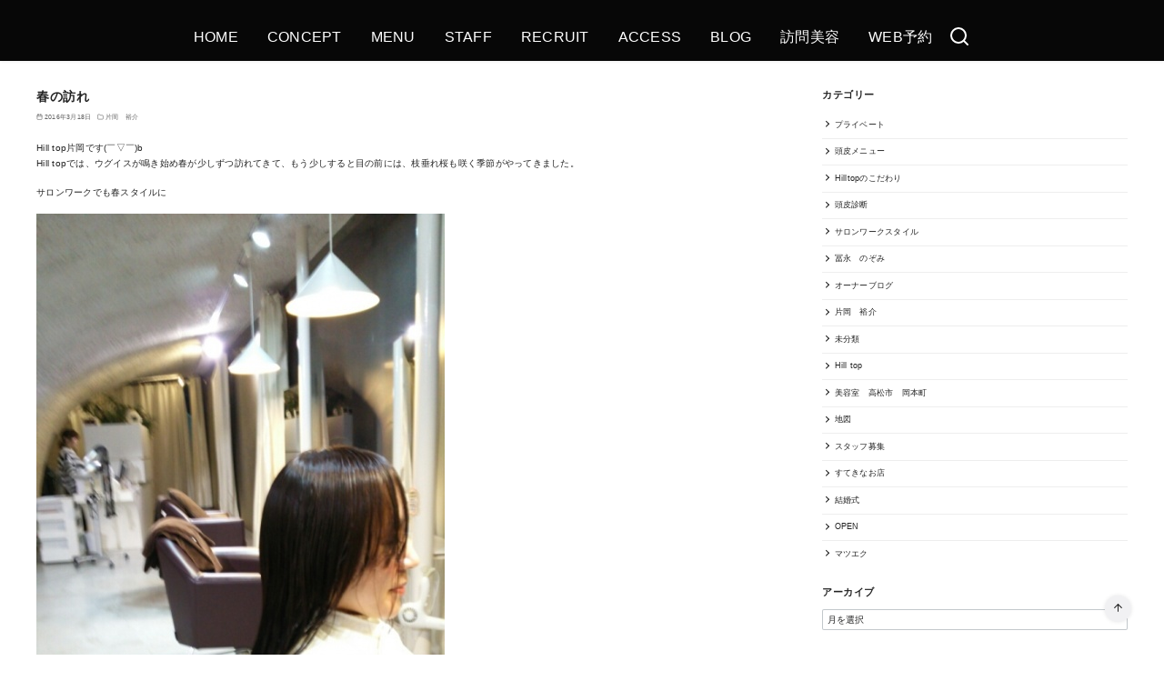

--- FILE ---
content_type: text/html; charset=UTF-8
request_url: https://www.hilltop-hair.com/%E6%98%A5%E3%81%AE%E8%A8%AA%E3%82%8C/
body_size: 24484
content:
<!DOCTYPE html>
<html lang="ja">
<head prefix="og: http://ogp.me/ns# fb: http://ogp.me/ns/fb# article: http://ogp.me/ns/article#">
	<meta charset="UTF-8">
	<meta name="viewport" content="width=device-width, initial-scale=1.0">
	<meta http-equiv="X-UA-Compatible" content="IE=edge">
	<meta name="format-detection" content="telephone=no"/>
	<title>春の訪れ</title>
<meta name='robots' content='max-image-preview:large' />
<link rel='dns-prefetch' href='//secure.gravatar.com' />
<link rel='dns-prefetch' href='//use.fontawesome.com' />
<link rel='dns-prefetch' href='//s.w.org' />
<link rel='dns-prefetch' href='//v0.wordpress.com' />
<link rel='dns-prefetch' href='//widgets.wp.com' />
<link rel='dns-prefetch' href='//s0.wp.com' />
<link rel='dns-prefetch' href='//0.gravatar.com' />
<link rel='dns-prefetch' href='//1.gravatar.com' />
<link rel='dns-prefetch' href='//2.gravatar.com' />
<link rel="alternate" type="application/rss+xml" title=" &raquo; フィード" href="https://www.hilltop-hair.com/feed/" />
<link rel="alternate" type="application/rss+xml" title=" &raquo; コメントフィード" href="https://www.hilltop-hair.com/comments/feed/" />
<link rel="alternate" type="application/rss+xml" title=" &raquo; 春の訪れ のコメントのフィード" href="https://www.hilltop-hair.com/%e6%98%a5%e3%81%ae%e8%a8%aa%e3%82%8c/feed/" />
<style type="text/css">
img.wp-smiley,
img.emoji {
	display: inline !important;
	border: none !important;
	box-shadow: none !important;
	height: 1em !important;
	width: 1em !important;
	margin: 0 .07em !important;
	vertical-align: -0.1em !important;
	background: none !important;
	padding: 0 !important;
}
</style>
	<link rel='stylesheet' id='tinyjpfont-default-font-css'  href='https://www.hilltop-hair.com/wp-content/plugins/japanese-font-for-tinymce/default-font-css.php?fn&#038;ver=5.8.12' type='text/css' media='all' />
<link rel='stylesheet' id='sbr_styles-css'  href='https://www.hilltop-hair.com/wp-content/plugins/reviews-feed/assets/css/sbr-styles.css?ver=1.2.0' type='text/css' media='all' />
<link rel='stylesheet' id='sbi_styles-css'  href='https://www.hilltop-hair.com/wp-content/plugins/instagram-feed/css/sbi-styles.min.css?ver=6.8.0' type='text/css' media='all' />
<link rel='stylesheet' id='mediaelement-css'  href='https://www.hilltop-hair.com/wp-includes/js/mediaelement/mediaelementplayer-legacy.min.css?ver=4.2.16' type='text/css' media='all' />
<link rel='stylesheet' id='wp-mediaelement-css'  href='https://www.hilltop-hair.com/wp-includes/js/mediaelement/wp-mediaelement.min.css?ver=5.8.12' type='text/css' media='all' />
<link rel='stylesheet' id='contact-form-7-css'  href='https://www.hilltop-hair.com/wp-content/plugins/contact-form-7/includes/css/styles.css?ver=5.1.1' type='text/css' media='all' />
<link rel='stylesheet' id='tinyjpfont-styles-css'  href='https://www.hilltop-hair.com/wp-content/plugins/japanese-font-for-tinymce/addfont.css?ver=5.8.12' type='text/css' media='all' />
<link rel='stylesheet' id='ystandard-css'  href='https://www.hilltop-hair.com/wp-content/themes/ystandard/css/ystandard.css?ver=1629300019' type='text/css' media='all' />
<style id='ystandard-inline-css' type='text/css'>
@font-face {font-family:'ys-icon-font';src:url('https://www.hilltop-hair.com/wp-content/plugins/ystandard-toolbox/assets/icon-fonts/ys-icon-font/ys-icon-font.ttf?subg4m') format('truetype'),url('https://www.hilltop-hair.com/wp-content/plugins/ystandard-toolbox/assets/icon-fonts/ys-icon-font/ys-icon-font.woff?subg4m') format('woff'),url('https://www.hilltop-hair.com/wp-content/plugins/ystandard-toolbox/assets/icon-fonts/ys-icon-font/ys-icon-font.svg?subg4m#ys-icon-font') format('svg');font-weight:normal;font-style:normal;font-display:block;} .has-ys-blue-icon-font-color, .has-icon-font-color.has-ys-blue-icon-font-color{--icon-font-color:#82B9E3;} .has-ys-red-icon-font-color, .has-icon-font-color.has-ys-red-icon-font-color{--icon-font-color:#D53939;} .has-ys-green-icon-font-color, .has-icon-font-color.has-ys-green-icon-font-color{--icon-font-color:#92C892;} .has-ys-yellow-icon-font-color, .has-icon-font-color.has-ys-yellow-icon-font-color{--icon-font-color:#F5EC84;} .has-ys-orange-icon-font-color, .has-icon-font-color.has-ys-orange-icon-font-color{--icon-font-color:#EB962D;} .has-ys-purple-icon-font-color, .has-icon-font-color.has-ys-purple-icon-font-color{--icon-font-color:#B67AC2;} .has-ys-gray-icon-font-color, .has-icon-font-color.has-ys-gray-icon-font-color{--icon-font-color:#757575;} .has-ys-light-gray-icon-font-color, .has-icon-font-color.has-ys-light-gray-icon-font-color{--icon-font-color:#F1F1F3;} .has-ys-black-icon-font-color, .has-icon-font-color.has-ys-black-icon-font-color{--icon-font-color:#000000;} .has-ys-white-icon-font-color, .has-icon-font-color.has-ys-white-icon-font-color{--icon-font-color:#ffffff;}.footer-mobile-nav {position:fixed;bottom:0;left:0;z-index:var(--z-index-mobile-footer);width:100%;background-color:var(--mobile-footer-bg);text-align:center;color:var(--mobile-footer-text);-webkit-box-shadow:0px -1px 2px rgba(0, 0, 0, 0.07);box-shadow:0px -1px 2px rgba(0, 0, 0, 0.07);transition:transform .3s;}.footer-mobile-nav.is-hide {transform:translateY(100%); }.footer-mobile-nav ul {display:-webkit-box;display:-ms-flexbox;display:flex;-webkit-box-pack:justify;-ms-flex-pack:justify;justify-content:space-between;margin:0;padding:0.75em 0;list-style:none; }.footer-mobile-nav li:nth-child(n+5) {display:none; }.footer-mobile-nav a {display:block;color:currentColor;text-decoration:none; }.footer-mobile-nav i {font-size:1.5em; }.footer-mobile-nav svg {width:1.5em;height:1.5em; }.footer-mobile-nav__dscr {display:block;font-size:0.7em;line-height:1.2; }.has-mobile-footer .site-footer {padding-bottom:4em; }@media (min-width:769px) {.footer-mobile-nav {display:none; }.has-mobile-footer .site-footer {padding-bottom:0; } }@media (min-width:600px) {.footer-mobile-nav li:nth-child(n+5) {display:block; } }#back-to-top {position:fixed;bottom:5vh;right:5vh;padding:0;margin:0;background:none;border:0;outline:none;-webkit-appearance:none; -moz-appearance:none;appearance:none;z-index:10;cursor:pointer;}#back-to-top:hover{-webkit-box-shadow:none;box-shadow:none;}.back-to-top__content {display:block;padding:.75em;background-color:#f1f1f3;border-radius:100px;color:#222222;line-height:1;white-space:nowrap;-webkit-box-shadow:0 0 4px rgba(0, 0, 0, 0.1);box-shadow:0 0 4px rgba(0, 0, 0, 0.1);}.is-square .back-to-top__content {display:-webkit-box;display:-ms-flexbox;display:flex;-webkit-box-pack:center;-ms-flex-pack:center;justify-content:center;-webkit-box-align:center;-ms-flex-align:center;align-items:center;width:100%;height:100%;}.back-to-top__content > * {margin:0;}@media (max-width:768px) {#back-to-top {display:none;}}.has-fixed-header .site-header {position:fixed;top:0;left:0;width:100%;z-index:10;}body.has-fixed-header {padding-top:46px;}@media (min-width:769px) {body.has-fixed-header {padding-top:46px;}}.info-bar {padding:0.5em 0;text-align:center;line-height:1.3;font-size:0.8em;} @media (min-width:600px) {.info-bar {font-size:1rem;}} .info-bar.has-link:hover {opacity:0.8;} .info-bar a {color:currentColor;} .info-bar__link {display:block;color:currentColor;} .info-bar {background-color:var(--info-bar-bg);color:var(--info-bar-text);} .info-bar__text{font-weight:700;}:root{ --breadcrumbs-text: #656565;--font-family: Avenir, "Segoe UI", YuGothic, "Yu Gothic Medium", sans-serif;--site-bg: #ffffff;--footer-bg: #1a1a1a;--footer-text-gray: #a7a7a7;--footer-text: #ffffff;--sub-footer-bg: #f1f1f3;--sub-footer-text: #222222;--mobile-footer-bg: rgb(255,255,255,0.95);--mobile-footer-text: #222222;--site-cover: #070707;--header-bg: #070707;--header-text: #ffffff;--header-dscr: #656565;--header-shadow: 0 0 4px rgba(0,0,0,0.1);--global-nav-margin: 2em;--mobile-nav-bg: #000000;--mobile-nav-text: #ffffff;--mobile-nav-open: #222222;--mobile-nav-close: #ffffff;--fixed-sidebar-top: 96px;--info-bar-bg: #f1f1f3;--info-bar-text: #222222; }
</style>
<link rel='stylesheet' id='wp-block-library-css'  href='https://www.hilltop-hair.com/wp-includes/css/dist/block-library/style.min.css?ver=5.8.12' type='text/css' media='all' />
<style id='wp-block-library-inline-css' type='text/css'>
.has-text-align-justify{text-align:justify;}
</style>
<link rel='stylesheet' id='ys-blocks-css'  href='https://www.hilltop-hair.com/wp-content/themes/ystandard/css/blocks.css?ver=1629300019' type='text/css' media='all' />
<style id='ys-blocks-inline-css' type='text/css'>
.ystd .has-ys-blue-background-color,.ystd .has-background.has-ys-blue-background-color,.ystd .has-background.has-ys-blue-background-color:hover {background-color:#82B9E3;}.ystd .has-ys-blue-color,.ystd .has-ys-blue-color:hover,.ystd .has-text-color.has-ys-blue-color,.ystd .has-inline-color.has-ys-blue-color {color:#82B9E3;}.ystd .has-ys-red-background-color,.ystd .has-background.has-ys-red-background-color,.ystd .has-background.has-ys-red-background-color:hover {background-color:#D53939;}.ystd .has-ys-red-color,.ystd .has-ys-red-color:hover,.ystd .has-text-color.has-ys-red-color,.ystd .has-inline-color.has-ys-red-color {color:#D53939;}.ystd .has-ys-green-background-color,.ystd .has-background.has-ys-green-background-color,.ystd .has-background.has-ys-green-background-color:hover {background-color:#92C892;}.ystd .has-ys-green-color,.ystd .has-ys-green-color:hover,.ystd .has-text-color.has-ys-green-color,.ystd .has-inline-color.has-ys-green-color {color:#92C892;}.ystd .has-ys-yellow-background-color,.ystd .has-background.has-ys-yellow-background-color,.ystd .has-background.has-ys-yellow-background-color:hover {background-color:#F5EC84;}.ystd .has-ys-yellow-color,.ystd .has-ys-yellow-color:hover,.ystd .has-text-color.has-ys-yellow-color,.ystd .has-inline-color.has-ys-yellow-color {color:#F5EC84;}.ystd .has-ys-orange-background-color,.ystd .has-background.has-ys-orange-background-color,.ystd .has-background.has-ys-orange-background-color:hover {background-color:#EB962D;}.ystd .has-ys-orange-color,.ystd .has-ys-orange-color:hover,.ystd .has-text-color.has-ys-orange-color,.ystd .has-inline-color.has-ys-orange-color {color:#EB962D;}.ystd .has-ys-purple-background-color,.ystd .has-background.has-ys-purple-background-color,.ystd .has-background.has-ys-purple-background-color:hover {background-color:#B67AC2;}.ystd .has-ys-purple-color,.ystd .has-ys-purple-color:hover,.ystd .has-text-color.has-ys-purple-color,.ystd .has-inline-color.has-ys-purple-color {color:#B67AC2;}.ystd .has-ys-gray-background-color,.ystd .has-background.has-ys-gray-background-color,.ystd .has-background.has-ys-gray-background-color:hover {background-color:#757575;}.ystd .has-ys-gray-color,.ystd .has-ys-gray-color:hover,.ystd .has-text-color.has-ys-gray-color,.ystd .has-inline-color.has-ys-gray-color {color:#757575;}.ystd .has-ys-light-gray-background-color,.ystd .has-background.has-ys-light-gray-background-color,.ystd .has-background.has-ys-light-gray-background-color:hover {background-color:#F1F1F3;}.ystd .has-ys-light-gray-color,.ystd .has-ys-light-gray-color:hover,.ystd .has-text-color.has-ys-light-gray-color,.ystd .has-inline-color.has-ys-light-gray-color {color:#F1F1F3;}.ystd .has-ys-black-background-color,.ystd .has-background.has-ys-black-background-color,.ystd .has-background.has-ys-black-background-color:hover {background-color:#000000;}.ystd .has-ys-black-color,.ystd .has-ys-black-color:hover,.ystd .has-text-color.has-ys-black-color,.ystd .has-inline-color.has-ys-black-color {color:#000000;}.ystd .has-ys-white-background-color,.ystd .has-background.has-ys-white-background-color,.ystd .has-background.has-ys-white-background-color:hover {background-color:#ffffff;}.ystd .has-ys-white-color,.ystd .has-ys-white-color:hover,.ystd .has-text-color.has-ys-white-color,.ystd .has-inline-color.has-ys-white-color {color:#ffffff;}.has-x-small-font-size{font-size:12px;}.has-small-font-size{font-size:14px;}.has-normal-font-size{font-size:16px;}.has-medium-font-size{font-size:18px;}.has-large-font-size{font-size:20px;}.has-x-large-font-size{font-size:22px;}.has-xx-large-font-size{font-size:26px;}
</style>
<link rel='stylesheet' id='tablepress-default-css'  href='https://www.hilltop-hair.com/wp-content/plugins/tablepress/css/default.min.css?ver=1.14' type='text/css' media='all' />
<link rel='stylesheet' id='font-awesome-official-css'  href='https://use.fontawesome.com/releases/v5.15.2/css/all.css' type='text/css' media='all' integrity="sha384-vSIIfh2YWi9wW0r9iZe7RJPrKwp6bG+s9QZMoITbCckVJqGCCRhc+ccxNcdpHuYu" crossorigin="anonymous" />
<link rel='stylesheet' id='ystdb-css-css'  href='https://www.hilltop-hair.com/wp-content/plugins/ystandard-blocks/css/ystandard-blocks.css?ver=2.10.3' type='text/css' media='all' />
<style id='ystdb-css-inline-css' type='text/css'>
.ystdb-inline--1{background: linear-gradient(transparent 75%, rgba(218,98,114, 0.3) 75%);background-position-y: -0.2em;}.ystdb-inline--2{background: linear-gradient(transparent 75%, rgba(69,161,207, 0.3) 75%);background-position-y: -0.2em;}.ystdb-inline--3{background: linear-gradient(transparent 75%, rgba(255,238,85, 0.3) 75%);background-position-y: -0.2em;} .ystdb-inline--larger {font-size:1.2em;} .ystdb-inline--smaller {font-size:0.8em;}@media (max-width:599px) {  .ystdb-inline--larger-sp {font-size:1.2em;}}@media (max-width:599px) {  .ystdb-inline--smaller-sp {font-size:0.8em;}} .has-ys-blue-border-color,  .has-border.has-ys-blue-border-color{  border-color:#82B9E3;  } .has-ys-blue-fill,  .has-fill-color.has-ys-blue-fill{  fill:#82B9E3;  } .has-ys-red-border-color,  .has-border.has-ys-red-border-color{  border-color:#D53939;  } .has-ys-red-fill,  .has-fill-color.has-ys-red-fill{  fill:#D53939;  } .has-ys-green-border-color,  .has-border.has-ys-green-border-color{  border-color:#92C892;  } .has-ys-green-fill,  .has-fill-color.has-ys-green-fill{  fill:#92C892;  } .has-ys-yellow-border-color,  .has-border.has-ys-yellow-border-color{  border-color:#F5EC84;  } .has-ys-yellow-fill,  .has-fill-color.has-ys-yellow-fill{  fill:#F5EC84;  } .has-ys-orange-border-color,  .has-border.has-ys-orange-border-color{  border-color:#EB962D;  } .has-ys-orange-fill,  .has-fill-color.has-ys-orange-fill{  fill:#EB962D;  } .has-ys-purple-border-color,  .has-border.has-ys-purple-border-color{  border-color:#B67AC2;  } .has-ys-purple-fill,  .has-fill-color.has-ys-purple-fill{  fill:#B67AC2;  } .has-ys-gray-border-color,  .has-border.has-ys-gray-border-color{  border-color:#757575;  } .has-ys-gray-fill,  .has-fill-color.has-ys-gray-fill{  fill:#757575;  } .has-ys-light-gray-border-color,  .has-border.has-ys-light-gray-border-color{  border-color:#F1F1F3;  } .has-ys-light-gray-fill,  .has-fill-color.has-ys-light-gray-fill{  fill:#F1F1F3;  } .has-ys-black-border-color,  .has-border.has-ys-black-border-color{  border-color:#000000;  } .has-ys-black-fill,  .has-fill-color.has-ys-black-fill{  fill:#000000;  } .has-ys-white-border-color,  .has-border.has-ys-white-border-color{  border-color:#ffffff;  } .has-ys-white-fill,  .has-fill-color.has-ys-white-fill{  fill:#ffffff;  }
</style>
<link rel='stylesheet' id='ystdtb-css-css'  href='https://www.hilltop-hair.com/wp-content/plugins/ystandard-toolbox/css/ystandard-toolbox.css?ver=1629300796' type='text/css' media='all' />
<style id='ystdtb-css-inline-css' type='text/css'>
.ystdtb.ystdtb-heading .is-style-ystdtb-h3,.ystdtb .entry-content h3:not([class*="is-style-ystdtb-"]):not(.is-clear-style) { font-size:1.3em;font-weight:bold;font-style:normal;border-top:0;border-right:0;border-left:0;border-bottom:0;border-radius:0px; }.ystdtb.ystdtb-heading .is-style-ystdtb-h3::before,.ystdtb .entry-content h3:not([class*="is-style-ystdtb-"]):not(.is-clear-style)::before { display:none; }.ystdtb.ystdtb-heading .is-style-ystdtb-h3::after,.ystdtb .entry-content h3:not([class*="is-style-ystdtb-"]):not(.is-clear-style)::after { display:none; }
@media (min-width:1025px) {.sub-header.is-top{background-color:#f1f1f3;color:#666666;}.sub-header__nav{justify-content:flex-end;font-size:2.9em;}}
</style>
<link rel='stylesheet' id='ms-main-css'  href='https://www.hilltop-hair.com/wp-content/plugins/masterslider/public/assets/css/masterslider.main.css?ver=3.2.11' type='text/css' media='all' />
<link rel='stylesheet' id='ms-custom-css'  href='https://www.hilltop-hair.com/wp-content/uploads/masterslider/custom.css?ver=66.5' type='text/css' media='all' />
<link rel='stylesheet' id='sccss_style-css'  href='https://www.hilltop-hair.com/?sccss=1&#038;ver=5.8.12' type='text/css' media='all' />
<link rel='stylesheet' id='style-css-css'  href='https://www.hilltop-hair.com/wp-content/themes/ystandard/style.css?ver=4.27.3' type='text/css' media='all' />
<link rel='stylesheet' id='font-awesome-official-v4shim-css'  href='https://use.fontawesome.com/releases/v5.15.2/css/v4-shims.css' type='text/css' media='all' integrity="sha384-1CjXmylX8++C7CVZORGA9EwcbYDfZV2D4Kl1pTm3hp2I/usHDafIrgBJNuRTDQ4f" crossorigin="anonymous" />
<style id='font-awesome-official-v4shim-inline-css' type='text/css'>
@font-face {
font-family: "FontAwesome";
font-display: block;
src: url("https://use.fontawesome.com/releases/v5.15.2/webfonts/fa-brands-400.eot"),
		url("https://use.fontawesome.com/releases/v5.15.2/webfonts/fa-brands-400.eot?#iefix") format("embedded-opentype"),
		url("https://use.fontawesome.com/releases/v5.15.2/webfonts/fa-brands-400.woff2") format("woff2"),
		url("https://use.fontawesome.com/releases/v5.15.2/webfonts/fa-brands-400.woff") format("woff"),
		url("https://use.fontawesome.com/releases/v5.15.2/webfonts/fa-brands-400.ttf") format("truetype"),
		url("https://use.fontawesome.com/releases/v5.15.2/webfonts/fa-brands-400.svg#fontawesome") format("svg");
}

@font-face {
font-family: "FontAwesome";
font-display: block;
src: url("https://use.fontawesome.com/releases/v5.15.2/webfonts/fa-solid-900.eot"),
		url("https://use.fontawesome.com/releases/v5.15.2/webfonts/fa-solid-900.eot?#iefix") format("embedded-opentype"),
		url("https://use.fontawesome.com/releases/v5.15.2/webfonts/fa-solid-900.woff2") format("woff2"),
		url("https://use.fontawesome.com/releases/v5.15.2/webfonts/fa-solid-900.woff") format("woff"),
		url("https://use.fontawesome.com/releases/v5.15.2/webfonts/fa-solid-900.ttf") format("truetype"),
		url("https://use.fontawesome.com/releases/v5.15.2/webfonts/fa-solid-900.svg#fontawesome") format("svg");
}

@font-face {
font-family: "FontAwesome";
font-display: block;
src: url("https://use.fontawesome.com/releases/v5.15.2/webfonts/fa-regular-400.eot"),
		url("https://use.fontawesome.com/releases/v5.15.2/webfonts/fa-regular-400.eot?#iefix") format("embedded-opentype"),
		url("https://use.fontawesome.com/releases/v5.15.2/webfonts/fa-regular-400.woff2") format("woff2"),
		url("https://use.fontawesome.com/releases/v5.15.2/webfonts/fa-regular-400.woff") format("woff"),
		url("https://use.fontawesome.com/releases/v5.15.2/webfonts/fa-regular-400.ttf") format("truetype"),
		url("https://use.fontawesome.com/releases/v5.15.2/webfonts/fa-regular-400.svg#fontawesome") format("svg");
unicode-range: U+F004-F005,U+F007,U+F017,U+F022,U+F024,U+F02E,U+F03E,U+F044,U+F057-F059,U+F06E,U+F070,U+F075,U+F07B-F07C,U+F080,U+F086,U+F089,U+F094,U+F09D,U+F0A0,U+F0A4-F0A7,U+F0C5,U+F0C7-F0C8,U+F0E0,U+F0EB,U+F0F3,U+F0F8,U+F0FE,U+F111,U+F118-F11A,U+F11C,U+F133,U+F144,U+F146,U+F14A,U+F14D-F14E,U+F150-F152,U+F15B-F15C,U+F164-F165,U+F185-F186,U+F191-F192,U+F1AD,U+F1C1-F1C9,U+F1CD,U+F1D8,U+F1E3,U+F1EA,U+F1F6,U+F1F9,U+F20A,U+F247-F249,U+F24D,U+F254-F25B,U+F25D,U+F267,U+F271-F274,U+F279,U+F28B,U+F28D,U+F2B5-F2B6,U+F2B9,U+F2BB,U+F2BD,U+F2C1-F2C2,U+F2D0,U+F2D2,U+F2DC,U+F2ED,U+F328,U+F358-F35B,U+F3A5,U+F3D1,U+F410,U+F4AD;
}
</style>
<link rel='stylesheet' id='social-logos-css'  href='https://www.hilltop-hair.com/wp-content/plugins/jetpack/_inc/social-logos/social-logos.min.css?ver=10.0.2' type='text/css' media='all' />
<link rel='stylesheet' id='jetpack_css-css'  href='https://www.hilltop-hair.com/wp-content/plugins/jetpack/css/jetpack.css?ver=10.0.2' type='text/css' media='all' />
<script type='text/javascript' src='https://www.hilltop-hair.com/wp-includes/js/dist/vendor/regenerator-runtime.min.js?ver=0.13.7' id='regenerator-runtime-js'></script>
<script type='text/javascript' src='https://www.hilltop-hair.com/wp-includes/js/dist/vendor/wp-polyfill.min.js?ver=3.15.0' id='wp-polyfill-js'></script>
<script type='text/javascript' src='https://www.hilltop-hair.com/wp-includes/js/dist/hooks.min.js?ver=a7edae857aab69d69fa10d5aef23a5de' id='wp-hooks-js'></script>
<script type='text/javascript' src='https://www.hilltop-hair.com/wp-includes/js/dist/i18n.min.js?ver=5f1269854226b4dd90450db411a12b79' id='wp-i18n-js'></script>
<script type='text/javascript' id='wp-i18n-js-after'>
wp.i18n.setLocaleData( { 'text direction\u0004ltr': [ 'ltr' ] } );
</script>
<script type='text/javascript' id='ystandard-toolbox-block-editor-js-extra'>
/* <![CDATA[ */
var ystdtbBlockEditor = {"isEnableSga":"","defaultAttributes":[]};
/* ]]> */
</script>
<script type='text/javascript' id='ystandard-toolbox-block-editor-js-translations'>
( function( domain, translations ) {
	var localeData = translations.locale_data[ domain ] || translations.locale_data.messages;
	localeData[""].domain = domain;
	wp.i18n.setLocaleData( localeData, domain );
} )( "ystandard-toolbox", {"domain":"messages","locale_data":{"messages":{"":{"domain":"messages","plural_forms":"nplurals=1; plural=0;","lang":"ja"},"yStandard Toolbox":[""],"https://wp-ystandard.com/":[""],"無料WordPressテーマ「yStandard」用機能拡張プラグイン.":[""],"yosiakatsuki":[""],"https://yosiakatsuki.net":[""],"Block Pattern":["ブロックパターン"],"All Block Pattern":["ブロックパターン一覧"],"Add New Block Pattern":["ブロックパターン追加"],"Edit Block Pattern":["ブロックパターンの編集"],"ブロックパターン編集機能":[""],"ブロックパターンカテゴリー":[""],"全てのカテゴリー":[""],"Post Title":["投稿タイトル"],"Share Buttons":["シェアボタン"],"Advertisement":["広告"],"Widget":["ウィジェット"],"Category & Tag":["カテゴリー・タグ"],"Related Posts":["関連記事"],"Comments":["コメント"],"Paging":["前の記事・次の記事"],"[Toolbox]子階層の折りたたみ設定":[""],"2階層目以降を折りたたみ式にする":[""],"一覧の2階層目以降を親メニュー・カテゴリーをクリックしたら表示する方式にします。":[""],"なし":[""],"上下左右":[""],"下のみ":[""],"FAQ":[""],"開閉設定":[""],"開閉式にする":[""],"開閉ボタンの色":[""],"背景色":[""],"枠線タイプ":[""],"枠線サイズ":[""],"枠線の色":[""],"Q&A":[""],"Q&A(FAQ)表示ブロック":[""],"下区切り線":[""],"Q&A項目…":[""],"上":[""],"中央":[""],"下":[""],"デフォルト":[""],"背景あり四角":[""],"背景あり丸":[""],"四角アウトライン":[""],"丸アウトライン":[""],"区切り線あり":[""],"デザインサンプル":[""],"FAQラベル":[""],"ラベル表示位置":[""],"ラベルサイズ":[""],"文字の太さ":[""],"太字にする":[""],"文字色":[""],"角丸":[""],"FAQコンテンツ":[""],"Q&A項目":[""],"Q&Aの内容":[""],"右矢印":[""],"右二重矢印":[""],"右丸矢印":[""],"チェック":[""],"チェック(円)":[""],"いいね":[""],"よくないね":[""],"星":[""],"ハート":[""],"アワード":[""],"ベル":[""],"ブックマーク":[""],"アラート(円)":[""],"アラート(三角)":[""],"リンク":[""],"メッセージ":[""],"大":[""],"中":[""],"小":[""],"Icon list text":["アイコンリストのテキスト"],"Icon list":["リストを入力"],"アイコンリスト":[""],"アイコンを表示できるリストブロック":[""],"公開日 / 新しい順":[""],"公開日 / 古い順":[""],"更新日 / 新しい順":[""],"更新日 / 古い順":[""],"タイトル / A→Z":[""],"タイトル / Z→A":[""],"ランダム":[""],"カード":[""],"リスト":[""],"16-9":[""],"4-3":[""],"1-1":[""],"基本設定":[""],"表示件数":[""],"並び順":[""],"表示設定":[""],"デザイン":[""],"表示列数":[""],"デスクトップ":[""],"タブレット":[""],"モバイル":[""],"画像設定":[""],"画像を表示する":[""],"画像サイズ":[""],"画像縦横比":[""],"日付・カテゴリー・概要の表示":[""],"日付を表示する":[""],"カテゴリーを表示する":[""],"概要を表示する":[""],"絞り込み設定":[""],"投稿タイプ":[""],"分類":[""],"カテゴリー・タグ":[""],"高度な絞り込み":[""],"投稿ID指定":[""],"投稿名指定":[""],"親ページ指定":[""],"記事一覧":[""],"投稿一覧を表示するブロック":[""],"円":[""],"四角":[""],"アイコン":[""],"公式":[""],"シェアボタン":[""],"シェアボタンを表示するブロック":[""],"幅:auto":[""],"幅:auto(折返しなし)":[""],"2列用":[""],"2列用(モバイルで1列)":[""],"モバイルでスクロール":[""],"連番":[""],"タイムライン一括設定":[""],"コンテンツ間の余白":[""],"線の色":[""],"コンテンツ上部余白":[""],"ラベル一括設定":[""],"タイプ":[""],"文字・アイコン サイズ":[""],"サイズ":[""],"文字・アイコン 色":[""],"枠線の太さ":[""],"タイムライン":[""],"タイムライン表示ブロック":[""],"テキスト":[""],"通常":[""],"タイムラインコンテンツ…":[""],"コンテンツ内の余白":[""],"ラベルにアイコンやテキストを使ったときにコンテンツの開始位置がずれる場合、余白を調整してください。":[""],"ラベル":[""],"アイコン選択":[""],"タイムライン(詳細)":[""],"タイムライン表示 詳細ブロック":[""],"cta\u0004Post Thumbnail":["アイキャッチ画像"],"cta\u0004Post Meta":["日付・カテゴリー"],"cta\u0004Author":["著者情報"]}}} );
</script>
<script type='text/javascript' src='https://www.hilltop-hair.com/wp-content/plugins/ystandard-toolbox/js/blocks/block.js?ver=055ba64a05a2853a5b308193181bc0f4' id='ystandard-toolbox-block-editor-js'></script>
<script type='text/javascript' src='https://www.hilltop-hair.com/wp-includes/js/jquery/jquery.js?ver=3.6.0' id='jquery-core-js'></script>
<script type='text/javascript' src='https://www.hilltop-hair.com/wp-includes/js/jquery/jquery-migrate.min.js?ver=3.3.2' id='jquery-migrate-js'></script>
<link rel="EditURI" type="application/rsd+xml" title="RSD" href="https://www.hilltop-hair.com/xmlrpc.php?rsd" />
<link rel="wlwmanifest" type="application/wlwmanifest+xml" href="https://www.hilltop-hair.com/wp-includes/wlwmanifest.xml" /> 
<link rel='shortlink' href='https://wp.me/p5KytI-Zb' />
<script>var ms_grabbing_curosr='https://www.hilltop-hair.com/wp-content/plugins/masterslider/public/assets/css/common/grabbing.cur',ms_grab_curosr='https://www.hilltop-hair.com/wp-content/plugins/masterslider/public/assets/css/common/grab.cur';</script>
<meta name="generator" content="MasterSlider 3.2.11 - Responsive Touch Image Slider" />
<!-- <meta name="NextGEN" version="3.0.16" /> -->
<style type='text/css'>img#wpstats{display:none}</style>
		<link rel="pingback" href="https://www.hilltop-hair.com/xmlrpc.php" />
<link rel="canonical" href="https://www.hilltop-hair.com/%E6%98%A5%E3%81%AE%E8%A8%AA%E3%82%8C/">
<meta name="description" content="Hill top片岡です(￣▽￣)b Hill topでは、ウグイスが鳴き始め春が少しずつ訪れてきて、もう少しすると目の前には、枝垂れ桜も咲く季節がやってきまし" />
<meta property="og:locale" content="ja" />
<meta property="og:type" content="article" />
<meta property="og:url" content="https://www.hilltop-hair.com/%e6%98%a5%e3%81%ae%e8%a8%aa%e3%82%8c/" />
<meta property="og:description" content="Hill top片岡です(￣▽￣)b Hill topでは、ウグイスが鳴き始め春が少しずつ訪れてきて、もう少しすると目の前には、枝垂れ桜も咲く季節がやってきまし" />
<meta property="og:title" content="春の訪れ" />
<meta property="twitter:card" content="summary_large_image" />
<meta property="twitter:description" content="Hill top片岡です(￣▽￣)b Hill topでは、ウグイスが鳴き始め春が少しずつ訪れてきて、もう少しすると目の前には、枝垂れ桜も咲く季節がやってきまし" />
<meta property="twitter:title" content="春の訪れ" />

<!-- Jetpack Open Graph Tags -->
<meta property="og:type" content="article" />
<meta property="og:title" content="春の訪れ" />
<meta property="og:url" content="https://www.hilltop-hair.com/%e6%98%a5%e3%81%ae%e8%a8%aa%e3%82%8c/" />
<meta property="og:description" content="Hill top片岡です(￣▽￣)b Hill topでは、ウグイスが鳴き始め春が少しずつ訪れてきて、もう少し&hellip;" />
<meta property="article:published_time" content="2016-03-17T16:23:07+00:00" />
<meta property="article:modified_time" content="2016-03-17T16:23:07+00:00" />
<meta property="article:author" content="https://www.facebook.com/app_scoped_user_id/425273854303537/" />
<meta property="og:image" content="https://s0.wp.com/i/blank.jpg" />
<meta property="og:locale" content="ja_JP" />
<meta name="twitter:text:title" content="春の訪れ" />
<meta name="twitter:card" content="summary" />

<!-- End Jetpack Open Graph Tags -->
<noscript><style>.ystdb-section.has-animation:not(:root) {opacity:1;}</style></noscript>
<noscript><link rel="stylesheet" href="https://www.hilltop-hair.com/wp-content/plugins/ystandard-toolbox/css/ystandard-toolbox-no-script.css"></noscript></head>
<body data-rsssl=1 class="post-template-default single single-post postid-3793 single-format-standard wp-embed-responsive _masterslider _msp_version_3.2.11 ystdb ystandard ystd has-sidebar singular has-mobile-footer has-fixed-header header-type--center ystdtb ystdtb-heading">
	<a class="skip-link screen-reader-text" href="#content">コンテンツへ移動</a>
	<header id="masthead" class="site-header">
		<div class="container">
		<div class="site-header__content">
			<div class="site-branding">
	<div class="site-title"><a href="https://www.hilltop-hair.com/" class="custom-logo-link" rel="home"></a></div></div>
<button id="global-nav__toggle" class="global-nav__toggle" data-label-open="menu" data-label-close="close"><span class="ys-icon"><svg xmlns="http://www.w3.org/2000/svg" width="24" height="24" viewBox="0 0 24 24" fill="none" stroke="currentColor" stroke-width="2" stroke-linecap="round" stroke-linejoin="round" class="feather feather-menu"><line x1="3" y1="12" x2="21" y2="12"></line><line x1="3" y1="6" x2="21" y2="6"></line><line x1="3" y1="18" x2="21" y2="18"></line></svg></span></button><div class="global-nav has-background">
		<nav class="global-nav__container">
			<div id="global-nav__search" class="global-nav__search">
		<form role="search" method="get" class="search-form" action="https://www.hilltop-hair.com/">
	<input type="search" class="search-field" placeholder="検索" value="" name="s" aria-label="検索"/>
		<button type="submit" class="search-submit" aria-label="search"><span class="ys-icon"><svg xmlns="http://www.w3.org/2000/svg" width="24" height="24" viewBox="0 0 24 24" fill="none" stroke="currentColor" stroke-width="2" stroke-linecap="round" stroke-linejoin="round" class="feather feather-search"><circle cx="11" cy="11" r="8"></circle><line x1="21" y1="21" x2="16.65" y2="16.65"></line></svg></span></button>
</form>
		<button id="global-nav__search-close" class="global-nav__search-close">
			<span class="ys-icon"><svg xmlns="http://www.w3.org/2000/svg" width="24" height="24" viewBox="0 0 24 24" fill="none" stroke="currentColor" stroke-width="2" stroke-linecap="round" stroke-linejoin="round" class="feather feather-x"><line x1="18" y1="6" x2="6" y2="18"></line><line x1="6" y1="6" x2="18" y2="18"></line></svg></span>閉じる		</button>
	</div>
			<ul id="global-nav__menu" class="global-nav__menu"><li id="menu-item-8064" class="menu-item menu-item-type-post_type menu-item-object-page menu-item-home menu-item-8064"><a href ="https://www.hilltop-hair.com/">HOME</a></li>
<li id="menu-item-6160" class="menu-item menu-item-type-post_type menu-item-object-page menu-item-6160"><a href ="https://www.hilltop-hair.com/concept/">CONCEPT</a></li>
<li id="menu-item-6163" class="menu-item menu-item-type-post_type menu-item-object-page menu-item-6163"><a href ="https://www.hilltop-hair.com/menu/">MENU</a></li>
<li id="menu-item-6198" class="menu-item menu-item-type-post_type menu-item-object-page menu-item-6198"><a href ="https://www.hilltop-hair.com/staff-2/">STAFF</a></li>
<li id="menu-item-8340" class="menu-item menu-item-type-custom menu-item-object-custom menu-item-8340"><a target ="_blank" href ="https://www.hilltop-hair.com/recruit2/">RECRUIT</a></li>
<li id="menu-item-6168" class="menu-item menu-item-type-post_type menu-item-object-page menu-item-6168"><a href ="https://www.hilltop-hair.com/access/">ACCESS</a></li>
<li id="menu-item-6169" class="menu-item menu-item-type-post_type menu-item-object-page current_page_parent menu-item-6169"><a href ="https://www.hilltop-hair.com/blog/">BLOG</a></li>
<li id="menu-item-6171" class="menu-item menu-item-type-post_type menu-item-object-page menu-item-6171"><a href ="https://www.hilltop-hair.com/visit-beauty/">訪問美容</a></li>
<li id="menu-item-5577" class="menu-item menu-item-type-custom menu-item-object-custom menu-item-5577"><a target ="_blank" href ="https://my.saloon.to/?g=51207&#038;m=0001&#038;introduction_clear=1">WEB予約</a></li>
</ul>	</nav>
				<button id="global-nav__search-button" class="global-nav__search-button">
			<span class="ys-icon"><svg xmlns="http://www.w3.org/2000/svg" width="24" height="24" viewBox="0 0 24 24" fill="none" stroke="currentColor" stroke-width="2" stroke-linecap="round" stroke-linejoin="round" class="feather feather-search"><circle cx="11" cy="11" r="8"></circle><line x1="21" y1="21" x2="16.65" y2="16.65"></line></svg></span>		</button>
		</div>

		</div>
	</div>
	</header>
		<div id="content" class="site-content">
	<div class="container">
		<div class="content__wrap">
			<main id="main" class="content__main site-main">
		<article id="post-3793" class="singular-article post-3793 post type-post status-publish format-standard category-kataoka">
		
<header class="singular-header entry-header">
	<h1 class="singular-header__title entry-title">春の訪れ</h1><div class="singular-header__meta"><div class="singular-date">
			<span class="singular-date__item">
			<span class="ys-icon"><svg xmlns="http://www.w3.org/2000/svg" width="24" height="24" viewBox="0 0 24 24" fill="none" stroke="currentColor" stroke-width="2" stroke-linecap="round" stroke-linejoin="round" class="feather feather-calendar"><rect x="3" y="4" width="18" height="18" rx="2" ry="2"></rect><line x1="16" y1="2" x2="16" y2="6"></line><line x1="8" y1="2" x2="8" y2="6"></line><line x1="3" y1="10" x2="21" y2="10"></line></svg></span>							<time class="updated" datetime="2016-03-18">2016年3月18日</time>
					</span>
	</div>
<div class="singular-header__terms"><span class="ys-icon"><svg xmlns="http://www.w3.org/2000/svg" width="24" height="24" viewBox="0 0 24 24" fill="none" stroke="currentColor" stroke-width="2" stroke-linecap="round" stroke-linejoin="round" class="feather feather-folder"><path d="M22 19a2 2 0 0 1-2 2H4a2 2 0 0 1-2-2V5a2 2 0 0 1 2-2h5l2 3h9a2 2 0 0 1 2 2z"></path></svg></span><a href="https://www.hilltop-hair.com/category/kataoka/">片岡　裕介</a></div></div></header>
		<div class="entry-content">
			<p>Hill top片岡です(￣▽￣)b<br />
Hill topでは、ウグイスが鳴き始め春が少しずつ訪れてきて、もう少しすると目の前には、枝垂れ桜も咲く季節がやってきました。</p>
<p>サロンワークでも春スタイルに</p>
<p><a href="https://www.hilltop-hair.com/wp-content/uploads/2016/03/dsc_0226.jpg"><img title="DSC_0226.JPG" class="alignnone size-full"  alt="image" src="https://www.hilltop-hair.com/wp-content/uploads/2016/03/dsc_0226.jpg" /></a></p>
<p>チェ～</p>
<p><a href="https://www.hilltop-hair.com/wp-content/uploads/2016/03/c360_2016-03-18-00-45-32-329.jpg"><img title="C360_2016-03-18-00-45-32-329.jpg" class="alignnone size-full"  alt="image" src="https://www.hilltop-hair.com/wp-content/uploads/2016/03/c360_2016-03-18-00-45-32-329.jpg" /></a></p>
<p>ンジ</p>
<p>バッサリ、いい感じでした！！写真のご協力ありがとうございました(^^)</p>
<p>それと、先日お客様から差し入れを頂きました！！</p>
<p><a href="https://www.hilltop-hair.com/wp-content/uploads/2016/03/dsc_0218.jpg"><img title="DSC_0218.JPG" class="alignnone size-full"  alt="image" src="https://www.hilltop-hair.com/wp-content/uploads/2016/03/dsc_0218.jpg" /></a></p>
<p>この和菓子がめちゃくちゃ美味しかったです！！<br />
甘さが程よくて美味美味美味でございま～した！！<br />
和菓子も季節に合わして変わるみたいですね！！<br />
ありがとうございました！！</p>
<p>高松の檀紙町にある白山成堂さんの和菓子&nbsp; 片岡イチオシです！！！</p>
<div class="sharedaddy sd-sharing-enabled"><div class="robots-nocontent sd-block sd-social sd-social-icon-text sd-sharing"><h3 class="sd-title">共有:</h3><div class="sd-content"><ul><li class="share-facebook"><a rel="nofollow noopener noreferrer" data-shared="sharing-facebook-3793" class="share-facebook sd-button share-icon" href="https://www.hilltop-hair.com/%e6%98%a5%e3%81%ae%e8%a8%aa%e3%82%8c/?share=facebook" target="_blank" title="Facebook で共有するにはクリックしてください"><span>Facebook</span></a></li><li class="share-end"></li></ul></div></div></div><div class='sharedaddy sd-block sd-like jetpack-likes-widget-wrapper jetpack-likes-widget-unloaded' id='like-post-wrapper-84977306-3793-6974efe32175c' data-src='https://widgets.wp.com/likes/#blog_id=84977306&amp;post_id=3793&amp;origin=www.hilltop-hair.com&amp;obj_id=84977306-3793-6974efe32175c' data-name='like-post-frame-84977306-3793-6974efe32175c' data-title='いいねまたはリブログ'><h3 class="sd-title">いいね:</h3><div class='likes-widget-placeholder post-likes-widget-placeholder' style='height: 55px;'><span class='button'><span>いいね</span></span> <span class="loading">読み込み中...</span></div><span class='sd-text-color'></span><a class='sd-link-color'></a></div>
<div id='jp-relatedposts' class='jp-relatedposts' >
	<h3 class="jp-relatedposts-headline"><em>関連</em></h3>
</div>		</div>
		<footer class="singular__footer entry-footer">
	<div class="sns-share is-circle">
		<ul class="sns-share__container">
					<li class="sns-share__button sns-bg--twitter is-twitter">
				<a class="sns-share__link" href="https://twitter.com/share?text=%E6%98%A5%E3%81%AE%E8%A8%AA%E3%82%8C&url=https%3A%2F%2Fwww.hilltop-hair.com%2F%25E6%2598%25A5%25E3%2581%25AE%25E8%25A8%25AA%25E3%2582%258C%2F" target="_blank" rel="noopener">
					<span class="ys-icon sns-icon"><svg class="icon--twitter" role="img" viewBox="0 0 24 24" xmlns="http://www.w3.org/2000/svg" width="24" height="24" aria-hidden="true" focusable="false"><title>Twitter</title><path d="M23.954 4.569c-.885.389-1.83.654-2.825.775 1.014-.611 1.794-1.574 2.163-2.723-.951.555-2.005.959-3.127 1.184-.896-.959-2.173-1.559-3.591-1.559-2.717 0-4.92 2.203-4.92 4.917 0 .39.045.765.127 1.124C7.691 8.094 4.066 6.13 1.64 3.161c-.427.722-.666 1.561-.666 2.475 0 1.71.87 3.213 2.188 4.096-.807-.026-1.566-.248-2.228-.616v.061c0 2.385 1.693 4.374 3.946 4.827-.413.111-.849.171-1.296.171-.314 0-.615-.03-.916-.086.631 1.953 2.445 3.377 4.604 3.417-1.68 1.319-3.809 2.105-6.102 2.105-.39 0-.779-.023-1.17-.067 2.189 1.394 4.768 2.209 7.557 2.209 9.054 0 13.999-7.496 13.999-13.986 0-.209 0-.42-.015-.63.961-.689 1.8-1.56 2.46-2.548l-.047-.02z"/></svg></span>				</a>
			</li>
					<li class="sns-share__button sns-bg--facebook is-facebook">
				<a class="sns-share__link" href="https://www.facebook.com/sharer.php?src=bm&u=https%3A%2F%2Fwww.hilltop-hair.com%2F%25E6%2598%25A5%25E3%2581%25AE%25E8%25A8%25AA%25E3%2582%258C%2F&t=%E6%98%A5%E3%81%AE%E8%A8%AA%E3%82%8C" target="_blank" rel="noopener">
					<span class="ys-icon sns-icon"><svg class="icon--facebook" role="img" viewBox="0 0 24 24" xmlns="http://www.w3.org/2000/svg" width="24" height="24" aria-hidden="true" focusable="false"><title>Facebook</title><path d="M23.9981 11.9991C23.9981 5.37216 18.626 0 11.9991 0C5.37216 0 0 5.37216 0 11.9991C0 17.9882 4.38789 22.9522 10.1242 23.8524V15.4676H7.07758V11.9991H10.1242V9.35553C10.1242 6.34826 11.9156 4.68714 14.6564 4.68714C15.9692 4.68714 17.3424 4.92149 17.3424 4.92149V7.87439H15.8294C14.3388 7.87439 13.8739 8.79933 13.8739 9.74824V11.9991H17.2018L16.6698 15.4676H13.8739V23.8524C19.6103 22.9522 23.9981 17.9882 23.9981 11.9991Z"/></svg></span>				</a>
			</li>
					<li class="sns-share__button sns-bg--hatenabookmark is-hatenabookmark">
				<a class="sns-share__link" href="https://b.hatena.ne.jp/add?mode=confirm&url=https%3A%2F%2Fwww.hilltop-hair.com%2F%25E6%2598%25A5%25E3%2581%25AE%25E8%25A8%25AA%25E3%2582%258C%2F" target="_blank" rel="noopener">
					<span class="ys-icon sns-icon"><svg class="icon--hatenabookmark" role="img" viewBox="0 0 24 24" xmlns="http://www.w3.org/2000/svg" width="24" height="24" aria-hidden="true" focusable="false"><title>Hatena Bookmark</title><path d="M20.47 0C22.42 0 24 1.58 24 3.53v16.94c0 1.95-1.58 3.53-3.53 3.53H3.53C1.58 24 0 22.42 0 20.47V3.53C0 1.58 1.58 0 3.53 0h16.94zm-3.705 14.47c-.78 0-1.41.63-1.41 1.41s.63 1.414 1.41 1.414 1.41-.645 1.41-1.425-.63-1.41-1.41-1.41zM8.61 17.247c1.2 0 2.056-.042 2.58-.12.526-.084.976-.222 1.32-.412.45-.232.78-.564 1.02-.99s.36-.915.36-1.48c0-.78-.21-1.403-.63-1.87-.42-.48-.99-.734-1.74-.794.66-.18 1.156-.45 1.456-.81.315-.344.465-.824.465-1.424 0-.48-.103-.885-.3-1.26-.21-.36-.493-.645-.883-.87-.345-.195-.735-.315-1.215-.405-.464-.074-1.29-.12-2.474-.12H5.654v10.486H8.61zm.736-4.185c.705 0 1.185.088 1.44.262.27.18.39.495.39.93 0 .405-.135.69-.42.855-.27.18-.765.254-1.44.254H8.31v-2.297h1.05zm8.656.706v-7.06h-2.46v7.06H18zM8.925 9.08c.71 0 1.185.08 1.432.24.245.16.367.435.367.83 0 .38-.13.646-.39.804-.265.154-.747.232-1.452.232h-.57V9.08h.615z"/></svg></span>				</a>
			</li>
					<li class="sns-share__button sns-bg--pocket is-pocket">
				<a class="sns-share__link" href="https://getpocket.com/edit?url=https%3A%2F%2Fwww.hilltop-hair.com%2F%25E6%2598%25A5%25E3%2581%25AE%25E8%25A8%25AA%25E3%2582%258C%2F&title=%E6%98%A5%E3%81%AE%E8%A8%AA%E3%82%8C" target="_blank" rel="noopener">
					<span class="ys-icon sns-icon"><svg class="icon--pocket" role="img" viewBox="0 0 24 24" xmlns="http://www.w3.org/2000/svg" width="24" height="24" aria-hidden="true" focusable="false"><title>Pocket</title><path d="M18.813 10.259l-5.646 5.419c-.32.305-.73.458-1.141.458-.41 0-.821-.153-1.141-.458l-5.646-5.419c-.657-.628-.677-1.671-.049-2.326.63-.657 1.671-.679 2.325-.05l4.511 4.322 4.517-4.322c.66-.631 1.697-.607 2.326.049.631.645.615 1.695-.045 2.326l-.011.001zm5.083-7.546c-.299-.858-1.125-1.436-2.041-1.436H2.179c-.9 0-1.717.564-2.037 1.405-.094.25-.142.511-.142.774v7.245l.084 1.441c.348 3.277 2.047 6.142 4.682 8.139.045.036.094.07.143.105l.03.023c1.411 1.03 2.989 1.728 4.694 2.072.786.158 1.591.24 2.389.24.739 0 1.481-.067 2.209-.204.088-.029.176-.045.264-.06.023 0 .049-.015.074-.029 1.633-.36 3.148-1.036 4.508-2.025l.029-.031.135-.105c2.627-1.995 4.324-4.862 4.686-8.148L24 10.678V3.445c0-.251-.031-.5-.121-.742l.017.01z"/></svg></span>				</a>
			</li>
					<li class="sns-share__button sns-bg--line is-line">
				<a class="sns-share__link" href="https://social-plugins.line.me/lineit/share?url=https%3A%2F%2Fwww.hilltop-hair.com%2F%25E6%2598%25A5%25E3%2581%25AE%25E8%25A8%25AA%25E3%2582%258C%2F" target="_blank" rel="noopener">
					<span class="ys-icon sns-icon"><svg class="icon--line" role="img" viewBox="0 0 24 24" xmlns="http://www.w3.org/2000/svg" width="24" height="24" aria-hidden="true" focusable="false"><title>Line</title><path d="M19.365 9.863c.349 0 .63.285.63.631 0 .345-.281.63-.63.63H17.61v1.125h1.755c.349 0 .63.283.63.63 0 .344-.281.629-.63.629h-2.386c-.345 0-.627-.285-.627-.629V8.108c0-.345.282-.63.63-.63h2.386c.346 0 .627.285.627.63 0 .349-.281.63-.63.63H17.61v1.125h1.755zm-3.855 3.016c0 .27-.174.51-.432.596-.064.021-.133.031-.199.031-.211 0-.391-.09-.51-.25l-2.443-3.317v2.94c0 .344-.279.629-.631.629-.346 0-.626-.285-.626-.629V8.108c0-.27.173-.51.43-.595.06-.023.136-.033.194-.033.195 0 .375.104.495.254l2.462 3.33V8.108c0-.345.282-.63.63-.63.345 0 .63.285.63.63v4.771zm-5.741 0c0 .344-.282.629-.631.629-.345 0-.627-.285-.627-.629V8.108c0-.345.282-.63.63-.63.346 0 .628.285.628.63v4.771zm-2.466.629H4.917c-.345 0-.63-.285-.63-.629V8.108c0-.345.285-.63.63-.63.348 0 .63.285.63.63v4.141h1.756c.348 0 .629.283.629.63 0 .344-.282.629-.629.629M24 10.314C24 4.943 18.615.572 12 .572S0 4.943 0 10.314c0 4.811 4.27 8.842 10.035 9.608.391.082.923.258 1.058.59.12.301.079.766.038 1.08l-.164 1.02c-.045.301-.24 1.186 1.049.645 1.291-.539 6.916-4.078 9.436-6.975C23.176 14.393 24 12.458 24 10.314"/></svg></span>				</a>
			</li>
			</ul>
	</div>
<div class="post-taxonomy">
			<div class="post-taxonomy__container is-category">
			<p class="post-taxonomy__title">カテゴリー</p>
			<ul class="post-taxonomy__items">
									<li class="post-taxonomy__item">
						<a href="https://www.hilltop-hair.com/category/kataoka/" class="post-taxonomy__link">片岡　裕介</a>
					</li>
							</ul>
		</div>
	</div>
<div class="author-box">
	<div class="author-box__header">
					<figure class="author-box__avatar">
				<img alt='' src='https://secure.gravatar.com/avatar/8a32218e4473590c71fc1a86142c8af9?s=96&#038;d=mm&#038;r=g' srcset='https://secure.gravatar.com/avatar/8a32218e4473590c71fc1a86142c8af9?s=192&#038;d=mm&#038;r=g 2x' class='avatar avatar-96 photo author-box__img' height='96' width='96' loading='lazy'/>			</figure>
				<div class="author-box__profile">
			<p class="author-box__name">hilltop</p>
								</div>
	</div>
	</div>
<div class="post-related"><p class="post-related__title">関連記事</p><div class="ys-posts is-card">
	<ul class="ys-posts__list col-sp--1 col-tablet--3 col-pc--3">
								<li class="ys-posts__item">
				<div class="ys-posts__content">
											<div class="ys-posts__thumbnail">
							<a href="https://www.hilltop-hair.com/%e5%86%8d%e4%bc%9a/" class="ratio is-16-9">
								<div class="ratio__item">
									<figure class="ratio__image">
										<div class="ys-post__no-image"><span class="ys-icon"><svg xmlns="http://www.w3.org/2000/svg" width="24" height="24" viewBox="0 0 24 24" fill="none" stroke="currentColor" stroke-width="2" stroke-linecap="round" stroke-linejoin="round" class="feather feather-image"><rect x="3" y="3" width="18" height="18" rx="2" ry="2"></rect><circle cx="8.5" cy="8.5" r="1.5"></circle><polyline points="21 15 16 10 5 21"></polyline></svg></span></div>									</figure>
								</div>
							</a>
						</div>
										<div class="ys-posts__text">
													<div class="ys-posts__meta">
																	<span class="ys-posts__date">
										<span class="ys-icon"><svg xmlns="http://www.w3.org/2000/svg" width="24" height="24" viewBox="0 0 24 24" fill="none" stroke="currentColor" stroke-width="2" stroke-linecap="round" stroke-linejoin="round" class="feather feather-calendar"><rect x="3" y="4" width="18" height="18" rx="2" ry="2"></rect><line x1="16" y1="2" x2="16" y2="6"></line><line x1="8" y1="2" x2="8" y2="6"></line><line x1="3" y1="10" x2="21" y2="10"></line></svg></span>										<time class="updated" datetime="2018-10-30">2018年10月30日</time>
									</span>
																									<span class="ys-posts__cat category--kataoka">
										<span class="ys-icon"><svg xmlns="http://www.w3.org/2000/svg" width="24" height="24" viewBox="0 0 24 24" fill="none" stroke="currentColor" stroke-width="2" stroke-linecap="round" stroke-linejoin="round" class="feather feather-folder"><path d="M22 19a2 2 0 0 1-2 2H4a2 2 0 0 1-2-2V5a2 2 0 0 1 2-2h5l2 3h9a2 2 0 0 1 2 2z"></path></svg></span>										片岡　裕介									</span>
															</div>
												<p class="ys-posts__title">
							<a href="https://www.hilltop-hair.com/%e5%86%8d%e4%bc%9a/" class="ys-posts__link">
								再会							</a>
						</p>
											</div>
				</div>
			</li>
								<li class="ys-posts__item">
				<div class="ys-posts__content">
											<div class="ys-posts__thumbnail">
							<a href="https://www.hilltop-hair.com/%e3%81%82%e3%82%8a%e3%81%8c%e3%81%a8%e3%81%86%e3%81%94%e3%81%96%e3%81%84%e3%81%be%e3%81%97%e3%81%9f/" class="ratio is-16-9">
								<div class="ratio__item">
									<figure class="ratio__image">
										<div class="ys-post__no-image"><span class="ys-icon"><svg xmlns="http://www.w3.org/2000/svg" width="24" height="24" viewBox="0 0 24 24" fill="none" stroke="currentColor" stroke-width="2" stroke-linecap="round" stroke-linejoin="round" class="feather feather-image"><rect x="3" y="3" width="18" height="18" rx="2" ry="2"></rect><circle cx="8.5" cy="8.5" r="1.5"></circle><polyline points="21 15 16 10 5 21"></polyline></svg></span></div>									</figure>
								</div>
							</a>
						</div>
										<div class="ys-posts__text">
													<div class="ys-posts__meta">
																	<span class="ys-posts__date">
										<span class="ys-icon"><svg xmlns="http://www.w3.org/2000/svg" width="24" height="24" viewBox="0 0 24 24" fill="none" stroke="currentColor" stroke-width="2" stroke-linecap="round" stroke-linejoin="round" class="feather feather-calendar"><rect x="3" y="4" width="18" height="18" rx="2" ry="2"></rect><line x1="16" y1="2" x2="16" y2="6"></line><line x1="8" y1="2" x2="8" y2="6"></line><line x1="3" y1="10" x2="21" y2="10"></line></svg></span>										<time class="updated" datetime="2018-12-31">2018年12月31日</time>
									</span>
																									<span class="ys-posts__cat category--kataoka">
										<span class="ys-icon"><svg xmlns="http://www.w3.org/2000/svg" width="24" height="24" viewBox="0 0 24 24" fill="none" stroke="currentColor" stroke-width="2" stroke-linecap="round" stroke-linejoin="round" class="feather feather-folder"><path d="M22 19a2 2 0 0 1-2 2H4a2 2 0 0 1-2-2V5a2 2 0 0 1 2-2h5l2 3h9a2 2 0 0 1 2 2z"></path></svg></span>										片岡　裕介									</span>
															</div>
												<p class="ys-posts__title">
							<a href="https://www.hilltop-hair.com/%e3%81%82%e3%82%8a%e3%81%8c%e3%81%a8%e3%81%86%e3%81%94%e3%81%96%e3%81%84%e3%81%be%e3%81%97%e3%81%9f/" class="ys-posts__link">
								ありがとうございました							</a>
						</p>
											</div>
				</div>
			</li>
								<li class="ys-posts__item">
				<div class="ys-posts__content">
											<div class="ys-posts__thumbnail">
							<a href="https://www.hilltop-hair.com/%e3%83%9f%e3%83%8d%e3%83%a9%e3%83%ab%e3%81%a7/" class="ratio is-16-9">
								<div class="ratio__item">
									<figure class="ratio__image">
										<div class="ys-post__no-image"><span class="ys-icon"><svg xmlns="http://www.w3.org/2000/svg" width="24" height="24" viewBox="0 0 24 24" fill="none" stroke="currentColor" stroke-width="2" stroke-linecap="round" stroke-linejoin="round" class="feather feather-image"><rect x="3" y="3" width="18" height="18" rx="2" ry="2"></rect><circle cx="8.5" cy="8.5" r="1.5"></circle><polyline points="21 15 16 10 5 21"></polyline></svg></span></div>									</figure>
								</div>
							</a>
						</div>
										<div class="ys-posts__text">
													<div class="ys-posts__meta">
																	<span class="ys-posts__date">
										<span class="ys-icon"><svg xmlns="http://www.w3.org/2000/svg" width="24" height="24" viewBox="0 0 24 24" fill="none" stroke="currentColor" stroke-width="2" stroke-linecap="round" stroke-linejoin="round" class="feather feather-calendar"><rect x="3" y="4" width="18" height="18" rx="2" ry="2"></rect><line x1="16" y1="2" x2="16" y2="6"></line><line x1="8" y1="2" x2="8" y2="6"></line><line x1="3" y1="10" x2="21" y2="10"></line></svg></span>										<time class="updated" datetime="2017-03-23">2017年3月23日</time>
									</span>
																									<span class="ys-posts__cat category--kataoka">
										<span class="ys-icon"><svg xmlns="http://www.w3.org/2000/svg" width="24" height="24" viewBox="0 0 24 24" fill="none" stroke="currentColor" stroke-width="2" stroke-linecap="round" stroke-linejoin="round" class="feather feather-folder"><path d="M22 19a2 2 0 0 1-2 2H4a2 2 0 0 1-2-2V5a2 2 0 0 1 2-2h5l2 3h9a2 2 0 0 1 2 2z"></path></svg></span>										片岡　裕介									</span>
															</div>
												<p class="ys-posts__title">
							<a href="https://www.hilltop-hair.com/%e3%83%9f%e3%83%8d%e3%83%a9%e3%83%ab%e3%81%a7/" class="ys-posts__link">
								ミネラルで							</a>
						</p>
											</div>
				</div>
			</li>
								<li class="ys-posts__item">
				<div class="ys-posts__content">
											<div class="ys-posts__thumbnail">
							<a href="https://www.hilltop-hair.com/%e6%96%b0%e3%81%9f%e3%81%ab/" class="ratio is-16-9">
								<div class="ratio__item">
									<figure class="ratio__image">
										<img width="374" height="280" src="https://www.hilltop-hair.com/wp-content/uploads/2018/03/img_3257-3.jpg" class="ys-posts__image wp-post-image" alt="" loading="lazy" srcset="https://www.hilltop-hair.com/wp-content/uploads/2018/03/img_3257-3.jpg 374w, https://www.hilltop-hair.com/wp-content/uploads/2018/03/img_3257-3-300x225.jpg 300w" sizes="(max-width: 374px) 100vw, 374px" data-attachment-id="5285" data-permalink="https://www.hilltop-hair.com/%e6%96%b0%e3%81%9f%e3%81%ab/img_3257-3/" data-orig-file="https://www.hilltop-hair.com/wp-content/uploads/2018/03/img_3257-3.jpg" data-orig-size="374,280" data-comments-opened="1" data-image-meta="{&quot;aperture&quot;:&quot;0&quot;,&quot;credit&quot;:&quot;&quot;,&quot;camera&quot;:&quot;&quot;,&quot;caption&quot;:&quot;&quot;,&quot;created_timestamp&quot;:&quot;0&quot;,&quot;copyright&quot;:&quot;&quot;,&quot;focal_length&quot;:&quot;0&quot;,&quot;iso&quot;:&quot;0&quot;,&quot;shutter_speed&quot;:&quot;0&quot;,&quot;title&quot;:&quot;&quot;,&quot;orientation&quot;:&quot;0&quot;}" data-image-title="img_3257-3" data-image-description="" data-image-caption="" data-medium-file="https://www.hilltop-hair.com/wp-content/uploads/2018/03/img_3257-3-300x225.jpg" data-large-file="https://www.hilltop-hair.com/wp-content/uploads/2018/03/img_3257-3.jpg" />									</figure>
								</div>
							</a>
						</div>
										<div class="ys-posts__text">
													<div class="ys-posts__meta">
																	<span class="ys-posts__date">
										<span class="ys-icon"><svg xmlns="http://www.w3.org/2000/svg" width="24" height="24" viewBox="0 0 24 24" fill="none" stroke="currentColor" stroke-width="2" stroke-linecap="round" stroke-linejoin="round" class="feather feather-calendar"><rect x="3" y="4" width="18" height="18" rx="2" ry="2"></rect><line x1="16" y1="2" x2="16" y2="6"></line><line x1="8" y1="2" x2="8" y2="6"></line><line x1="3" y1="10" x2="21" y2="10"></line></svg></span>										<time class="updated" datetime="2018-03-31">2018年3月31日</time>
									</span>
																									<span class="ys-posts__cat category--kataoka">
										<span class="ys-icon"><svg xmlns="http://www.w3.org/2000/svg" width="24" height="24" viewBox="0 0 24 24" fill="none" stroke="currentColor" stroke-width="2" stroke-linecap="round" stroke-linejoin="round" class="feather feather-folder"><path d="M22 19a2 2 0 0 1-2 2H4a2 2 0 0 1-2-2V5a2 2 0 0 1 2-2h5l2 3h9a2 2 0 0 1 2 2z"></path></svg></span>										片岡　裕介									</span>
															</div>
												<p class="ys-posts__title">
							<a href="https://www.hilltop-hair.com/%e6%96%b0%e3%81%9f%e3%81%ab/" class="ys-posts__link">
								新たに							</a>
						</p>
											</div>
				</div>
			</li>
								<li class="ys-posts__item">
				<div class="ys-posts__content">
											<div class="ys-posts__thumbnail">
							<a href="https://www.hilltop-hair.com/%e5%a4%aa%e9%99%bd%e3%82%b5%e3%83%b3%e3%82%b5%e3%83%b3/" class="ratio is-16-9">
								<div class="ratio__item">
									<figure class="ratio__image">
										<div class="ys-post__no-image"><span class="ys-icon"><svg xmlns="http://www.w3.org/2000/svg" width="24" height="24" viewBox="0 0 24 24" fill="none" stroke="currentColor" stroke-width="2" stroke-linecap="round" stroke-linejoin="round" class="feather feather-image"><rect x="3" y="3" width="18" height="18" rx="2" ry="2"></rect><circle cx="8.5" cy="8.5" r="1.5"></circle><polyline points="21 15 16 10 5 21"></polyline></svg></span></div>									</figure>
								</div>
							</a>
						</div>
										<div class="ys-posts__text">
													<div class="ys-posts__meta">
																	<span class="ys-posts__date">
										<span class="ys-icon"><svg xmlns="http://www.w3.org/2000/svg" width="24" height="24" viewBox="0 0 24 24" fill="none" stroke="currentColor" stroke-width="2" stroke-linecap="round" stroke-linejoin="round" class="feather feather-calendar"><rect x="3" y="4" width="18" height="18" rx="2" ry="2"></rect><line x1="16" y1="2" x2="16" y2="6"></line><line x1="8" y1="2" x2="8" y2="6"></line><line x1="3" y1="10" x2="21" y2="10"></line></svg></span>										<time class="updated" datetime="2017-08-01">2017年8月1日</time>
									</span>
																									<span class="ys-posts__cat category--kataoka">
										<span class="ys-icon"><svg xmlns="http://www.w3.org/2000/svg" width="24" height="24" viewBox="0 0 24 24" fill="none" stroke="currentColor" stroke-width="2" stroke-linecap="round" stroke-linejoin="round" class="feather feather-folder"><path d="M22 19a2 2 0 0 1-2 2H4a2 2 0 0 1-2-2V5a2 2 0 0 1 2-2h5l2 3h9a2 2 0 0 1 2 2z"></path></svg></span>										片岡　裕介									</span>
															</div>
												<p class="ys-posts__title">
							<a href="https://www.hilltop-hair.com/%e5%a4%aa%e9%99%bd%e3%82%b5%e3%83%b3%e3%82%b5%e3%83%b3/" class="ys-posts__link">
								太陽サンサン							</a>
						</p>
											</div>
				</div>
			</li>
								<li class="ys-posts__item">
				<div class="ys-posts__content">
											<div class="ys-posts__thumbnail">
							<a href="https://www.hilltop-hair.com/%e5%ae%9f%e5%86%99%e5%8c%96/" class="ratio is-16-9">
								<div class="ratio__item">
									<figure class="ratio__image">
										<div class="ys-post__no-image"><span class="ys-icon"><svg xmlns="http://www.w3.org/2000/svg" width="24" height="24" viewBox="0 0 24 24" fill="none" stroke="currentColor" stroke-width="2" stroke-linecap="round" stroke-linejoin="round" class="feather feather-image"><rect x="3" y="3" width="18" height="18" rx="2" ry="2"></rect><circle cx="8.5" cy="8.5" r="1.5"></circle><polyline points="21 15 16 10 5 21"></polyline></svg></span></div>									</figure>
								</div>
							</a>
						</div>
										<div class="ys-posts__text">
													<div class="ys-posts__meta">
																	<span class="ys-posts__date">
										<span class="ys-icon"><svg xmlns="http://www.w3.org/2000/svg" width="24" height="24" viewBox="0 0 24 24" fill="none" stroke="currentColor" stroke-width="2" stroke-linecap="round" stroke-linejoin="round" class="feather feather-calendar"><rect x="3" y="4" width="18" height="18" rx="2" ry="2"></rect><line x1="16" y1="2" x2="16" y2="6"></line><line x1="8" y1="2" x2="8" y2="6"></line><line x1="3" y1="10" x2="21" y2="10"></line></svg></span>										<time class="updated" datetime="2017-03-24">2017年3月24日</time>
									</span>
																									<span class="ys-posts__cat category--kataoka">
										<span class="ys-icon"><svg xmlns="http://www.w3.org/2000/svg" width="24" height="24" viewBox="0 0 24 24" fill="none" stroke="currentColor" stroke-width="2" stroke-linecap="round" stroke-linejoin="round" class="feather feather-folder"><path d="M22 19a2 2 0 0 1-2 2H4a2 2 0 0 1-2-2V5a2 2 0 0 1 2-2h5l2 3h9a2 2 0 0 1 2 2z"></path></svg></span>										片岡　裕介									</span>
															</div>
												<p class="ys-posts__title">
							<a href="https://www.hilltop-hair.com/%e5%ae%9f%e5%86%99%e5%8c%96/" class="ys-posts__link">
								実写化							</a>
						</p>
											</div>
				</div>
			</li>
			</ul>
</div>
</div><aside id="comments" class="comments__area comments-area">
					<div id="respond" class="comment-respond">
		<p id="reply-title" class="comments__reply-title comment-reply-title">コメントを残す <small><a rel="nofollow" id="cancel-comment-reply-link" href="/%E6%98%A5%E3%81%AE%E8%A8%AA%E3%82%8C/#respond" style="display:none;">コメントをキャンセル</a></small></p><form action="https://www.hilltop-hair.com/wp-comments-post.php" method="post" id="commentform" class="comment-form" novalidate><p class="comment-notes"><span id="email-notes">メールアドレスが公開されることはありません。</span> <span class="required">*</span> が付いている欄は必須項目です</p><p class="comment-form-author"><label for="author">名前 <span class="required">*</span></label> <input id="author" name="author" type="text" value="" size="30" maxlength="245" required='required' /></p>
<p class="comment-form-email"><label for="email">メール <span class="required">*</span></label> <input id="email" name="email" type="email" value="" size="30" maxlength="100" aria-describedby="email-notes" required='required' /></p>
<p class="comment-form-url"><label for="url">サイト</label> <input id="url" name="url" type="url" value="" size="30" maxlength="200" /></p>
<p class="comment-form-cookies-consent"><input id="wp-comment-cookies-consent" name="wp-comment-cookies-consent" type="checkbox" value="yes" /> <label for="wp-comment-cookies-consent">次回のコメントで使用するためブラウザーに自分の名前、メールアドレス、サイトを保存する。</label></p>
<p class="comments__form-comment"><label for="comment">コメント<span class="required">*</span></label><textarea id="comment" class="comments__textarea" name="comment" cols="45" rows="8" aria-required="true"></textarea></p><p class="comment-subscription-form"><input type="checkbox" name="subscribe_comments" id="subscribe_comments" value="subscribe" style="width: auto; -moz-appearance: checkbox; -webkit-appearance: checkbox;" /> <label class="subscribe-label" id="subscribe-label" for="subscribe_comments">新しいコメントをメールで通知</label></p><p class="comment-subscription-form"><input type="checkbox" name="subscribe_blog" id="subscribe_blog" value="subscribe" style="width: auto; -moz-appearance: checkbox; -webkit-appearance: checkbox;" /> <label class="subscribe-label" id="subscribe-blog-label" for="subscribe_blog">新しい投稿をメールで受け取る</label></p><p class="form-submit"><input name="submit" type="submit" id="submit" class="submit comments__submit" value="コメントを送信" /> <input type='hidden' name='comment_post_ID' value='3793' id='comment_post_ID' />
<input type='hidden' name='comment_parent' id='comment_parent' value='0' />
</p></form>	</div><!-- #respond -->
		</aside>
<div class="paging">
	<div class="paging__container">
					<div class="paging__item is-prev">
				<div class="paging__arrow">
					<span class="ys-icon"><svg xmlns="http://www.w3.org/2000/svg" width="24" height="24" viewBox="0 0 24 24" fill="none" stroke="currentColor" stroke-width="2" stroke-linecap="round" stroke-linejoin="round" class="feather feather-chevron-left"><polyline points="15 18 9 12 15 6"></polyline></svg></span>				</div>
								<p class="paging__title">
					<a href="https://www.hilltop-hair.com/%e5%b0%8f%e8%b1%86%e5%b3%b6-3/">
						小豆島					</a>
				</p>
			</div>
							<div class="paging__item is-next">
				<div class="paging__arrow">
					<span class="ys-icon"><svg xmlns="http://www.w3.org/2000/svg" width="24" height="24" viewBox="0 0 24 24" fill="none" stroke="currentColor" stroke-width="2" stroke-linecap="round" stroke-linejoin="round" class="feather feather-chevron-right"><polyline points="9 18 15 12 9 6"></polyline></svg></span>				</div>
								<p class="paging__title">
					<a href="https://www.hilltop-hair.com/%e6%96%b0%e4%bd%9c%e3%82%a2%e3%82%af%e3%82%bb%e3%82%b5%e3%83%aa%e3%83%bc-6/">
						新作アクセサリー					</a>
				</p>
			</div>
			</div>
</div>
</footer><!-- .entry__footer -->
	</article>
	</main>
			<aside id="secondary" class="sidebar sidebar-widget widget-area">
			<div id="sidebar-widget" class="sidebar__widget">
			<div id="categories-3" class="widget widget_categories"><h2 class="widget-title">カテゴリー</h2><nav role="navigation" aria-label="カテゴリー">
			<ul>
					<li class="cat-item cat-item-36"><a href="https://www.hilltop-hair.com/category/%e3%83%97%e3%83%a9%e3%82%a4%e3%83%99%e3%83%bc%e3%83%88/">プライベート</a>
</li>
	<li class="cat-item cat-item-35"><a href="https://www.hilltop-hair.com/category/%e9%a0%ad%e7%9a%ae%e3%83%a1%e3%83%8b%e3%83%a5%e3%83%bc/">頭皮メニュー</a>
</li>
	<li class="cat-item cat-item-34"><a href="https://www.hilltop-hair.com/category/hilltop%e3%81%ae%e3%81%93%e3%81%a0%e3%82%8f%e3%82%8a/">Hilltopのこだわり</a>
</li>
	<li class="cat-item cat-item-33"><a href="https://www.hilltop-hair.com/category/owner/%e9%a0%ad%e7%9a%ae%e8%a8%ba%e6%96%ad/">頭皮診断</a>
</li>
	<li class="cat-item cat-item-30"><a href="https://www.hilltop-hair.com/category/salonstyle/">サロンワークスタイル</a>
</li>
	<li class="cat-item cat-item-25"><a href="https://www.hilltop-hair.com/category/tominaga/">冨永　のぞみ</a>
</li>
	<li class="cat-item cat-item-11"><a href="https://www.hilltop-hair.com/category/owner/">オーナーブログ</a>
</li>
	<li class="cat-item cat-item-21"><a href="https://www.hilltop-hair.com/category/kataoka/">片岡　裕介</a>
</li>
	<li class="cat-item cat-item-1"><a href="https://www.hilltop-hair.com/category/%e6%9c%aa%e5%88%86%e9%a1%9e/">未分類</a>
</li>
	<li class="cat-item cat-item-6"><a href="https://www.hilltop-hair.com/category/hill-top/">Hill top</a>
</li>
	<li class="cat-item cat-item-3"><a href="https://www.hilltop-hair.com/category/%e7%be%8e%e5%ae%b9%e5%ae%a4%e3%80%80%e9%ab%98%e6%9d%be%e5%b8%82%e3%80%80%e5%b2%a1%e6%9c%ac%e7%94%ba/">美容室　高松市　岡本町</a>
</li>
	<li class="cat-item cat-item-4"><a href="https://www.hilltop-hair.com/category/%e5%9c%b0%e5%9b%b3/">地図</a>
</li>
	<li class="cat-item cat-item-5"><a href="https://www.hilltop-hair.com/category/%e3%82%b9%e3%82%bf%e3%83%83%e3%83%95%e5%8b%9f%e9%9b%86/">スタッフ募集</a>
</li>
	<li class="cat-item cat-item-7"><a href="https://www.hilltop-hair.com/category/%e3%81%99%e3%81%a6%e3%81%8d%e3%81%aa%e3%81%8a%e5%ba%97/">すてきなお店</a>
</li>
	<li class="cat-item cat-item-8"><a href="https://www.hilltop-hair.com/category/%e7%b5%90%e5%a9%9a%e5%bc%8f/">結婚式</a>
</li>
	<li class="cat-item cat-item-9"><a href="https://www.hilltop-hair.com/category/open/">OPEN</a>
</li>
	<li class="cat-item cat-item-12"><a href="https://www.hilltop-hair.com/category/%e3%83%9e%e3%83%84%e3%82%a8%e3%82%af/">マツエク</a>
</li>
			</ul>

			</nav></div><div id="archives-4" class="widget widget_archive"><h2 class="widget-title">アーカイブ</h2>		<label class="screen-reader-text" for="archives-dropdown-4">アーカイブ</label>
		<select id="archives-dropdown-4" name="archive-dropdown">
			
			<option value="">月を選択</option>
				<option value='https://www.hilltop-hair.com/2021/09/'> 2021年9月 </option>
	<option value='https://www.hilltop-hair.com/2021/07/'> 2021年7月 </option>
	<option value='https://www.hilltop-hair.com/2021/06/'> 2021年6月 </option>
	<option value='https://www.hilltop-hair.com/2021/04/'> 2021年4月 </option>
	<option value='https://www.hilltop-hair.com/2021/03/'> 2021年3月 </option>
	<option value='https://www.hilltop-hair.com/2021/02/'> 2021年2月 </option>
	<option value='https://www.hilltop-hair.com/2021/01/'> 2021年1月 </option>
	<option value='https://www.hilltop-hair.com/2020/12/'> 2020年12月 </option>
	<option value='https://www.hilltop-hair.com/2020/11/'> 2020年11月 </option>
	<option value='https://www.hilltop-hair.com/2020/10/'> 2020年10月 </option>
	<option value='https://www.hilltop-hair.com/2020/09/'> 2020年9月 </option>
	<option value='https://www.hilltop-hair.com/2020/08/'> 2020年8月 </option>
	<option value='https://www.hilltop-hair.com/2020/07/'> 2020年7月 </option>
	<option value='https://www.hilltop-hair.com/2020/06/'> 2020年6月 </option>
	<option value='https://www.hilltop-hair.com/2020/05/'> 2020年5月 </option>
	<option value='https://www.hilltop-hair.com/2020/04/'> 2020年4月 </option>
	<option value='https://www.hilltop-hair.com/2020/03/'> 2020年3月 </option>
	<option value='https://www.hilltop-hair.com/2020/02/'> 2020年2月 </option>
	<option value='https://www.hilltop-hair.com/2020/01/'> 2020年1月 </option>
	<option value='https://www.hilltop-hair.com/2019/12/'> 2019年12月 </option>
	<option value='https://www.hilltop-hair.com/2019/11/'> 2019年11月 </option>
	<option value='https://www.hilltop-hair.com/2019/10/'> 2019年10月 </option>
	<option value='https://www.hilltop-hair.com/2019/09/'> 2019年9月 </option>
	<option value='https://www.hilltop-hair.com/2019/08/'> 2019年8月 </option>
	<option value='https://www.hilltop-hair.com/2019/07/'> 2019年7月 </option>
	<option value='https://www.hilltop-hair.com/2019/06/'> 2019年6月 </option>
	<option value='https://www.hilltop-hair.com/2019/05/'> 2019年5月 </option>
	<option value='https://www.hilltop-hair.com/2019/04/'> 2019年4月 </option>
	<option value='https://www.hilltop-hair.com/2019/03/'> 2019年3月 </option>
	<option value='https://www.hilltop-hair.com/2019/02/'> 2019年2月 </option>
	<option value='https://www.hilltop-hair.com/2019/01/'> 2019年1月 </option>
	<option value='https://www.hilltop-hair.com/2018/12/'> 2018年12月 </option>
	<option value='https://www.hilltop-hair.com/2018/11/'> 2018年11月 </option>
	<option value='https://www.hilltop-hair.com/2018/10/'> 2018年10月 </option>
	<option value='https://www.hilltop-hair.com/2018/09/'> 2018年9月 </option>
	<option value='https://www.hilltop-hair.com/2018/08/'> 2018年8月 </option>
	<option value='https://www.hilltop-hair.com/2018/07/'> 2018年7月 </option>
	<option value='https://www.hilltop-hair.com/2018/05/'> 2018年5月 </option>
	<option value='https://www.hilltop-hair.com/2018/04/'> 2018年4月 </option>
	<option value='https://www.hilltop-hair.com/2018/03/'> 2018年3月 </option>
	<option value='https://www.hilltop-hair.com/2018/02/'> 2018年2月 </option>
	<option value='https://www.hilltop-hair.com/2018/01/'> 2018年1月 </option>
	<option value='https://www.hilltop-hair.com/2017/12/'> 2017年12月 </option>
	<option value='https://www.hilltop-hair.com/2017/11/'> 2017年11月 </option>
	<option value='https://www.hilltop-hair.com/2017/10/'> 2017年10月 </option>
	<option value='https://www.hilltop-hair.com/2017/09/'> 2017年9月 </option>
	<option value='https://www.hilltop-hair.com/2017/08/'> 2017年8月 </option>
	<option value='https://www.hilltop-hair.com/2017/07/'> 2017年7月 </option>
	<option value='https://www.hilltop-hair.com/2017/06/'> 2017年6月 </option>
	<option value='https://www.hilltop-hair.com/2017/05/'> 2017年5月 </option>
	<option value='https://www.hilltop-hair.com/2017/04/'> 2017年4月 </option>
	<option value='https://www.hilltop-hair.com/2017/03/'> 2017年3月 </option>
	<option value='https://www.hilltop-hair.com/2017/02/'> 2017年2月 </option>
	<option value='https://www.hilltop-hair.com/2017/01/'> 2017年1月 </option>
	<option value='https://www.hilltop-hair.com/2016/12/'> 2016年12月 </option>
	<option value='https://www.hilltop-hair.com/2016/11/'> 2016年11月 </option>
	<option value='https://www.hilltop-hair.com/2016/10/'> 2016年10月 </option>
	<option value='https://www.hilltop-hair.com/2016/09/'> 2016年9月 </option>
	<option value='https://www.hilltop-hair.com/2016/08/'> 2016年8月 </option>
	<option value='https://www.hilltop-hair.com/2016/07/'> 2016年7月 </option>
	<option value='https://www.hilltop-hair.com/2016/06/'> 2016年6月 </option>
	<option value='https://www.hilltop-hair.com/2016/05/'> 2016年5月 </option>
	<option value='https://www.hilltop-hair.com/2016/04/'> 2016年4月 </option>
	<option value='https://www.hilltop-hair.com/2016/03/'> 2016年3月 </option>
	<option value='https://www.hilltop-hair.com/2016/02/'> 2016年2月 </option>
	<option value='https://www.hilltop-hair.com/2016/01/'> 2016年1月 </option>
	<option value='https://www.hilltop-hair.com/2015/12/'> 2015年12月 </option>
	<option value='https://www.hilltop-hair.com/2015/11/'> 2015年11月 </option>
	<option value='https://www.hilltop-hair.com/2015/10/'> 2015年10月 </option>
	<option value='https://www.hilltop-hair.com/2015/09/'> 2015年9月 </option>
	<option value='https://www.hilltop-hair.com/2015/08/'> 2015年8月 </option>
	<option value='https://www.hilltop-hair.com/2015/07/'> 2015年7月 </option>
	<option value='https://www.hilltop-hair.com/2015/06/'> 2015年6月 </option>
	<option value='https://www.hilltop-hair.com/2015/05/'> 2015年5月 </option>
	<option value='https://www.hilltop-hair.com/2015/04/'> 2015年4月 </option>
	<option value='https://www.hilltop-hair.com/2015/03/'> 2015年3月 </option>
	<option value='https://www.hilltop-hair.com/2015/02/'> 2015年2月 </option>
	<option value='https://www.hilltop-hair.com/2015/01/'> 2015年1月 </option>
	<option value='https://www.hilltop-hair.com/2014/12/'> 2014年12月 </option>
	<option value='https://www.hilltop-hair.com/2014/11/'> 2014年11月 </option>
	<option value='https://www.hilltop-hair.com/2014/10/'> 2014年10月 </option>
	<option value='https://www.hilltop-hair.com/2014/09/'> 2014年9月 </option>
	<option value='https://www.hilltop-hair.com/2014/08/'> 2014年8月 </option>
	<option value='https://www.hilltop-hair.com/2014/07/'> 2014年7月 </option>
	<option value='https://www.hilltop-hair.com/2014/06/'> 2014年6月 </option>
	<option value='https://www.hilltop-hair.com/2014/05/'> 2014年5月 </option>
	<option value='https://www.hilltop-hair.com/2014/04/'> 2014年4月 </option>
	<option value='https://www.hilltop-hair.com/2014/03/'> 2014年3月 </option>
	<option value='https://www.hilltop-hair.com/2014/02/'> 2014年2月 </option>
	<option value='https://www.hilltop-hair.com/2014/01/'> 2014年1月 </option>
	<option value='https://www.hilltop-hair.com/2013/12/'> 2013年12月 </option>
	<option value='https://www.hilltop-hair.com/2013/11/'> 2013年11月 </option>
	<option value='https://www.hilltop-hair.com/2013/10/'> 2013年10月 </option>
	<option value='https://www.hilltop-hair.com/2013/09/'> 2013年9月 </option>
	<option value='https://www.hilltop-hair.com/2013/08/'> 2013年8月 </option>
	<option value='https://www.hilltop-hair.com/2013/07/'> 2013年7月 </option>
	<option value='https://www.hilltop-hair.com/2013/06/'> 2013年6月 </option>
	<option value='https://www.hilltop-hair.com/2013/05/'> 2013年5月 </option>
	<option value='https://www.hilltop-hair.com/2013/04/'> 2013年4月 </option>
	<option value='https://www.hilltop-hair.com/2013/03/'> 2013年3月 </option>
	<option value='https://www.hilltop-hair.com/2013/02/'> 2013年2月 </option>
	<option value='https://www.hilltop-hair.com/2013/01/'> 2013年1月 </option>
	<option value='https://www.hilltop-hair.com/2012/12/'> 2012年12月 </option>
	<option value='https://www.hilltop-hair.com/2012/11/'> 2012年11月 </option>
	<option value='https://www.hilltop-hair.com/2012/10/'> 2012年10月 </option>
	<option value='https://www.hilltop-hair.com/2012/09/'> 2012年9月 </option>
	<option value='https://www.hilltop-hair.com/2012/08/'> 2012年8月 </option>
	<option value='https://www.hilltop-hair.com/2012/07/'> 2012年7月 </option>
	<option value='https://www.hilltop-hair.com/2012/06/'> 2012年6月 </option>
	<option value='https://www.hilltop-hair.com/2012/05/'> 2012年5月 </option>
	<option value='https://www.hilltop-hair.com/2012/04/'> 2012年4月 </option>
	<option value='https://www.hilltop-hair.com/2012/03/'> 2012年3月 </option>
	<option value='https://www.hilltop-hair.com/2012/02/'> 2012年2月 </option>
	<option value='https://www.hilltop-hair.com/2012/01/'> 2012年1月 </option>
	<option value='https://www.hilltop-hair.com/2011/12/'> 2011年12月 </option>
	<option value='https://www.hilltop-hair.com/2011/11/'> 2011年11月 </option>
	<option value='https://www.hilltop-hair.com/2011/10/'> 2011年10月 </option>
	<option value='https://www.hilltop-hair.com/2011/09/'> 2011年9月 </option>

		</select>

<script type="text/javascript">
/* <![CDATA[ */
(function() {
	var dropdown = document.getElementById( "archives-dropdown-4" );
	function onSelectChange() {
		if ( dropdown.options[ dropdown.selectedIndex ].value !== '' ) {
			document.location.href = this.options[ this.selectedIndex ].value;
		}
	}
	dropdown.onchange = onSelectChange;
})();
/* ]]> */
</script>
			</div><div id="text-5" class="widget widget_text">			<div class="textwidget"><p><img src="https://www.hilltop-hair.com/wp-content/uploads/2018/05/2018-logo-240.png" /><br />
<strong>Ｈill top </strong></p>
<p>&lt;Ｈill top hair design for life&gt;</p>
<p>香川県高松市岡本町556-16</p>
<p>TEL:087-815-6422</p>
<p><a href="https://www.hilltop-hair.com/" target="_blank" rel="noopener">https://www.hilltop-hair.com/</a></p>
</div>
		</div><div id="text-7" class="widget widget_text">			<div class="textwidget"><p><b>携帯・スマートフォンから予約ができるようになりました。</b></p>
<p>※WEB予約システム4月1日より変更になりました。<br />
<a href="https://saloon.to/r/g/51207/m/0001/">https://saloon.to/r/g/51207/m/0001/</a><br />
<img loading="lazy" class="alignnone size-full wp-image-4826" src="https://www.hilltop-hair.com/wp-content/uploads/2019/03/qr20190327142624577.png" alt="" width="123" height="123" /></p>
<p>(インターネット予約は余裕を持った予約状況になりますので、詳細はお電話にてお問い合わせください。<br />
尚、当日、前日のご予約はお電話にてご確認ください。)</p>
<p>&nbsp;</p>
</div>
		</div>		</div>
		</aside><!-- .sidebar .widget-area -->
		</div>
	</div><!-- .container -->
	</div>
	<div id="breadcrumbs" class="breadcrumbs">
	<div class="container">
		<ol class="breadcrumbs__list li-clear">
							<li class="breadcrumbs__item">
											<a href="https://www.hilltop-hair.com/">
							Home						</a>
									</li>
							<li class="breadcrumbs__item">
											<a href="https://www.hilltop-hair.com/blog/">
							blog　						</a>
									</li>
							<li class="breadcrumbs__item">
											<a href="https://www.hilltop-hair.com/category/kataoka/">
							片岡　裕介						</a>
									</li>
							<li class="breadcrumbs__item">
											<a href="https://www.hilltop-hair.com/%e6%98%a5%e3%81%ae%e8%a8%aa%e3%82%8c/">
							春の訪れ						</a>
									</li>
					</ol>
	</div><!-- .container -->
</div><!-- #breadcrumbs.breadcrumbs -->
	<footer id="footer" class="footer site-footer">
								<div class="footer-main">
			<div class="footer-widget">
	<div class="container">
		<div class="footer-widget__container">
							<div class="footer-widget__column">
					<div id="nav_menu-3" class="widget widget_nav_menu"><h2 class="widget-title">Hill top Web</h2><nav class="menu-footer2-container" aria-label="Hill top Web"><ul id="menu-footer2" class="menu"><li id="menu-item-8001" class="menu-item menu-item-type-post_type menu-item-object-page menu-item-home menu-item-8001"><a href="https://www.hilltop-hair.com/">Homeに戻る</a></li>
<li id="menu-item-8004" class="menu-item menu-item-type-post_type menu-item-object-page menu-item-8004"><a href="https://www.hilltop-hair.com/concept/">concept</a></li>
<li id="menu-item-8005" class="menu-item menu-item-type-post_type menu-item-object-page menu-item-8005"><a href="https://www.hilltop-hair.com/menu/">menu</a></li>
<li id="menu-item-8006" class="menu-item menu-item-type-post_type menu-item-object-page menu-item-8006"><a href="https://www.hilltop-hair.com/staff/">staff</a></li>
<li id="menu-item-8007" class="menu-item menu-item-type-post_type menu-item-object-page menu-item-8007"><a href="https://www.hilltop-hair.com/access/">access</a></li>
<li id="menu-item-8002" class="menu-item menu-item-type-post_type menu-item-object-page current_page_parent menu-item-8002"><a href="https://www.hilltop-hair.com/blog/">blog　</a></li>
<li id="menu-item-8338" class="menu-item menu-item-type-post_type menu-item-object-page menu-item-8338"><a href="https://www.hilltop-hair.com/%e3%83%97%e3%83%a9%e3%82%a4%e3%83%90%e3%82%b7%e3%83%bc%e3%83%9d%e3%83%aa%e3%82%b7%e3%83%bc/">プライバシーポリシー</a></li>
</ul></nav></div><div id="text-8" class="widget widget_text">			<div class="textwidget"><p><font color="#fff"><strong>Ｈill top </strong></p>
<p>&lt;Ｈill top hair design for life&gt;</p>
<p>香川県高松市岡本町556-16</p>
<p>TEL:087-815-6422</p>
<p><a href="https://www.hilltop-hair.com/" target="_blank" rel="noopener">https://www.hilltop-hair.com/</a></font></p>
</div>
		</div>				</div>
										<div class="footer-widget__column">
					<div id="text-9" class="widget widget_text">			<div class="textwidget"><p><span style="color: #fff;"><b>携帯・スマートフォンから予約ができるようになりました。</b></span></p>
<p>※WEB予約システム4月1日より変更になりました。<br />
<a href="https://saloon.to/r/g/51207/m/0001/">https://saloon.to/r/g/51207/m/0001/</a><br />
<img loading="lazy" class="alignnone size-full wp-image-4826" src="https://www.hilltop-hair.com/wp-content/uploads/2019/03/qr20190327142624577.png" alt="" width="123" height="123" /></p>
<p>(インターネット予約は余裕を持った予約状況になりますので、詳細はお電話にてお問い合わせください。<br />
尚、当日、前日のご予約はお電話にてご確認ください。)</p>
<p>&nbsp;</p>
</div>
		</div>				</div>
										<div class="footer-widget__column">
					<div id="custom_html-2" class="widget_text widget widget_custom_html"><div class="textwidget custom-html-widget"><a href="https://www.facebook.com/HillTopHairDesignForLife/" class="btn btn-sns btn-sns--facebook">
  <i class="fab fa-facebook-f"></i>
</a>
<a href="https://www.instagram.com/p/8M3QZWk0g_/" class="btn btn-sns btn-sns--instagram"><i class="fab fa-instagram"></i></a>
<br>
<br>

<a href="https://my.saloon.to/?g=51207&m=0001&introduction_clear=1" class="btn btn-border">  WEB 予約　　→  </a></div></div><div id="block-2" class="widget widget_block widget_text">
<p></p>
</div><div id="block-4" class="widget widget_block widget_text">
<p></p>
</div><div id="block-5" class="widget widget_block widget_text">
<p></p>
</div>				</div>
					</div>
	</div>
</div>
<nav class="footer-nav">
	<div class="container">
		<ul id="menu-header-new" class="footer-nav__menu"><li class="menu-item menu-item-type-post_type menu-item-object-page menu-item-home menu-item-8064"><a href="https://www.hilltop-hair.com/">HOME</a></li>
<li class="menu-item menu-item-type-post_type menu-item-object-page menu-item-6160"><a href="https://www.hilltop-hair.com/concept/">CONCEPT</a></li>
<li class="menu-item menu-item-type-post_type menu-item-object-page menu-item-6163"><a href="https://www.hilltop-hair.com/menu/">MENU</a></li>
<li class="menu-item menu-item-type-post_type menu-item-object-page menu-item-6198"><a href="https://www.hilltop-hair.com/staff-2/">STAFF</a></li>
<li class="menu-item menu-item-type-custom menu-item-object-custom menu-item-8340"><a target="_blank" rel="noopener" href="https://www.hilltop-hair.com/recruit2/">RECRUIT</a></li>
<li class="menu-item menu-item-type-post_type menu-item-object-page menu-item-6168"><a href="https://www.hilltop-hair.com/access/">ACCESS</a></li>
<li class="menu-item menu-item-type-post_type menu-item-object-page current_page_parent menu-item-6169"><a href="https://www.hilltop-hair.com/blog/">BLOG</a></li>
<li class="menu-item menu-item-type-post_type menu-item-object-page menu-item-6171"><a href="https://www.hilltop-hair.com/visit-beauty/">訪問美容</a></li>
<li class="menu-item menu-item-type-custom menu-item-object-custom menu-item-5577"><a target="_blank" rel="noopener" href="https://my.saloon.to/?g=51207&#038;m=0001&#038;introduction_clear=1">WEB予約</a></li>
</ul>	</div>
</nav>
<div class="site-info">
	<div class="container">
		<div class="footer-copy">
			<p id="footer-copy" class="copyright">©Hilltop-hair</p>		</div>
	</div>
</div>
		</div>
			</footer>
	<!-- ngg_resource_manager_marker --><script type='text/javascript' id='contact-form-7-js-extra'>
/* <![CDATA[ */
var wpcf7 = {"apiSettings":{"root":"https:\/\/www.hilltop-hair.com\/wp-json\/contact-form-7\/v1","namespace":"contact-form-7\/v1"}};
/* ]]> */
</script>
<script type='text/javascript' src='https://www.hilltop-hair.com/wp-content/plugins/contact-form-7/includes/js/scripts.js?ver=5.1.1' id='contact-form-7-js'></script>
<script type='text/javascript' src='https://secure.gravatar.com/js/gprofiles.js?ver=202604' id='grofiles-cards-js'></script>
<script type='text/javascript' id='wpgroho-js-extra'>
/* <![CDATA[ */
var WPGroHo = {"my_hash":""};
/* ]]> */
</script>
<script type='text/javascript' src='https://www.hilltop-hair.com/wp-content/plugins/jetpack/modules/wpgroho.js?ver=10.0.2' id='wpgroho-js'></script>
<script type='text/javascript' src='https://www.hilltop-hair.com/wp-content/themes/ystandard/js/ystandard.js?ver=4.27.3' id='ystandard-js' defer></script>
<script type='text/javascript' src='https://www.hilltop-hair.com/wp-content/plugins/ystandard-toolbox/js/app/overlay.js?ver=1629300796' id='ystdtb-overlay-js' defer></script>
<script type='text/javascript' src='https://www.hilltop-hair.com/wp-content/plugins/ystandard-blocks/js/app.js?ver=2.10.3' id='ystdb-js-app-js' defer></script>
<script type='text/javascript' src='https://www.hilltop-hair.com/wp-content/plugins/ystandard-toolbox/js/blocks/app.js?ver=1629300796' id='ystdtb-block-app-js' defer></script>
<script type='text/javascript' src='https://www.hilltop-hair.com/wp-content/plugins/ystandard-toolbox/js/app/app.js?ver=1629300796' id='ystdtb-app-js' defer></script>
<script type='text/javascript' src='https://www.hilltop-hair.com/wp-content/plugins/masterslider/public/assets/js/jquery.easing.min.js?ver=3.2.11' id='jquery-easing-js'></script>
<script type='text/javascript' src='https://www.hilltop-hair.com/wp-content/plugins/masterslider/public/assets/js/masterslider.min.js?ver=3.2.11' id='masterslider-core-js'></script>
<script type='text/javascript' src='https://www.hilltop-hair.com/wp-content/plugins/jetpack/_inc/build/postmessage.min.js?ver=10.0.2' id='postmessage-js'></script>
<script type='text/javascript' src='https://www.hilltop-hair.com/wp-content/plugins/jetpack/_inc/build/jquery.jetpack-resize.min.js?ver=10.0.2' id='jetpack_resize-js'></script>
<script type='text/javascript' src='https://www.hilltop-hair.com/wp-content/plugins/jetpack/_inc/build/likes/queuehandler.min.js?ver=10.0.2' id='jetpack_likes_queuehandler-js'></script>
<script type='text/javascript' id='jetpack_related-posts-js-extra'>
/* <![CDATA[ */
var related_posts_js_options = {"post_heading":"h4"};
/* ]]> */
</script>
<script type='text/javascript' src='https://www.hilltop-hair.com/wp-content/plugins/jetpack/_inc/build/related-posts/related-posts.min.js?ver=20210604' id='jetpack_related-posts-js'></script>
<script type='text/javascript' id='sharing-js-js-extra'>
/* <![CDATA[ */
var sharing_js_options = {"lang":"en","counts":"1","is_stats_active":"1"};
/* ]]> */
</script>
<script type='text/javascript' src='https://www.hilltop-hair.com/wp-content/plugins/jetpack/_inc/build/sharedaddy/sharing.min.js?ver=10.0.2' id='sharing-js-js'></script>
<script type='text/javascript' id='sharing-js-js-after'>
var windowOpen;
			( function () {
				function matches( el, sel ) {
					return !! (
						el.matches && el.matches( sel ) ||
						el.msMatchesSelector && el.msMatchesSelector( sel )
					);
				}

				document.body.addEventListener( 'click', function ( event ) {
					if ( ! event.target ) {
						return;
					}

					var el;
					if ( matches( event.target, 'a.share-facebook' ) ) {
						el = event.target;
					} else if ( event.target.parentNode && matches( event.target.parentNode, 'a.share-facebook' ) ) {
						el = event.target.parentNode;
					}

					if ( el ) {
						event.preventDefault();

						// If there's another sharing window open, close it.
						if ( typeof windowOpen !== 'undefined' ) {
							windowOpen.close();
						}
						windowOpen = window.open( el.getAttribute( 'href' ), 'wpcomfacebook', 'menubar=1,resizable=1,width=600,height=400' );
						return false;
					}
				} );
			} )();
</script>
<nav class="footer-mobile-nav">
	<div class="container">
		<ul id="menu-newfooter" class="mobile-footer-nav__list"><li id="menu-item-8220" class="menu-item menu-item-type-post_type menu-item-object-page menu-item-home menu-item-8220"><a href ="https://www.hilltop-hair.com/"><span class="ys-icon"><svg xmlns="http://www.w3.org/2000/svg" width="24" height="24" viewBox="0 0 24 24" fill="none" stroke="currentColor" stroke-width="2" stroke-linecap="round" stroke-linejoin="round" class="feather feather-home"><path d="M3 9l9-7 9 7v11a2 2 0 0 1-2 2H5a2 2 0 0 1-2-2z"></path><polyline points="9 22 9 12 15 12 15 22"></polyline></svg></span><span class="footer-mobile-nav__dscr">Home</span></a></li>
<li id="menu-item-8221" class="menu-item menu-item-type-post_type menu-item-object-page menu-item-8221"><a href ="https://www.hilltop-hair.com/menu/"><span class="ys-icon"><svg xmlns="http://www.w3.org/2000/svg" width="24" height="24" viewBox="0 0 24 24" fill="none" stroke="currentColor" stroke-width="2" stroke-linecap="round" stroke-linejoin="round" class="feather feather-book-open"><path d="M2 3h6a4 4 0 0 1 4 4v14a3 3 0 0 0-3-3H2z"></path><path d="M22 3h-6a4 4 0 0 0-4 4v14a3 3 0 0 1 3-3h7z"></path></svg></span><span class="footer-mobile-nav__dscr">Menu</span></a></li>
<li id="menu-item-8222" class="menu-item menu-item-type-custom menu-item-object-custom menu-item-8222"><a href ="https://my.saloon.to/?g=51207&#038;m=0001&#038;introduction_clear=1"><span class="ys-icon"><svg xmlns="http://www.w3.org/2000/svg" width="24" height="24" viewBox="0 0 24 24" fill="none" stroke="currentColor" stroke-width="2" stroke-linecap="round" stroke-linejoin="round" class="feather feather-mail"><path d="M4 4h16c1.1 0 2 .9 2 2v12c0 1.1-.9 2-2 2H4c-1.1 0-2-.9-2-2V6c0-1.1.9-2 2-2z"></path><polyline points="22,6 12,13 2,6"></polyline></svg></span><span class="footer-mobile-nav__dscr">WEB予約</span></a></li>
<li id="menu-item-8223" class="menu-item menu-item-type-custom menu-item-object-custom menu-item-8223"><a href ="tel:0878156422"><span class="ys-icon"><svg xmlns="http://www.w3.org/2000/svg" width="24" height="24" viewBox="0 0 24 24" fill="none" stroke="currentColor" stroke-width="2" stroke-linecap="round" stroke-linejoin="round" class="feather feather-phone"><path d="M22 16.92v3a2 2 0 0 1-2.18 2 19.79 19.79 0 0 1-8.63-3.07 19.5 19.5 0 0 1-6-6 19.79 19.79 0 0 1-3.07-8.67A2 2 0 0 1 4.11 2h3a2 2 0 0 1 2 1.72 12.84 12.84 0 0 0 .7 2.81 2 2 0 0 1-.45 2.11L8.09 9.91a16 16 0 0 0 6 6l1.27-1.27a2 2 0 0 1 2.11-.45 12.84 12.84 0 0 0 2.81.7A2 2 0 0 1 22 16.92z"></path></svg></span><span class="footer-mobile-nav__dscr">電話で予約</span></a></li>
</ul>	</div>
</nav>
<!-- Instagram Feed JS -->
<script type="text/javascript">
var sbiajaxurl = "https://www.hilltop-hair.com/wp-admin/admin-ajax.php";
</script>
	<div style="display:none">
	<div class="grofile-hash-map-8a32218e4473590c71fc1a86142c8af9">
	</div>
	</div>
<button id="back-to-top" class="is-square" type="button"><span class="back-to-top__content"><span class="ys-icon"><svg xmlns="http://www.w3.org/2000/svg" width="24" height="24" viewBox="0 0 24 24" fill="none" stroke="currentColor" stroke-width="2" stroke-linecap="round" stroke-linejoin="round" class="feather feather-arrow-up"><line x1="12" y1="19" x2="12" y2="5"></line><polyline points="5 12 12 5 19 12"></polyline></svg></span></span></button><script type="application/ld+json">[
    {
        "@context": "https://schema.org",
        "@type": "Article",
        "mainEntityOfPage": {
            "@type": "WebPage",
            "@id": "https://www.hilltop-hair.com/%e6%98%a5%e3%81%ae%e8%a8%aa%e3%82%8c/"
        },
        "name": "春の訪れ",
        "headline": "春の訪れ",
        "description": "Hill top片岡です(￣▽￣)b Hill topでは、ウグイスが鳴き始め春が少しずつ訪れてきて、もう少しすると目の前には、枝垂れ桜も咲く季節がやってきまし",
        "url": "https://www.hilltop-hair.com/%e6%98%a5%e3%81%ae%e8%a8%aa%e3%82%8c/",
        "articleBody": "Hill top片岡です(￣▽￣)b Hill topでは、ウグイスが鳴き始め春が少しずつ訪れてきて、もう少しすると目の前には、枝垂れ桜も咲く季節がやってきました。 サロンワークでも春スタイルに チェ～ ンジ バッサリ、いい感じでした！！写真のご協力ありがとうございました(^^) それと、先日お客様から差し入れを頂きました！！ この和菓子がめちゃくちゃ美味しかったです！！ 甘さが程よくて美味美味美味でございま～した！！ 和菓子も季節に合わして変わるみたいですね！！ ありがとうございました！！ 高松の檀紙町にある白山成堂さんの和菓子&amp;nbsp; 片岡イチオシです！！！",
        "author": {
            "@type": "Person",
            "name": "hilltop"
        },
        "datePublished": "2016-03-18T01:23:07+09:00",
        "dateModified": "2016-03-18T01:23:07+09:00",
        "articleSection": "片岡　裕介",
        "publisher": {
            "@type": "Organization",
            "name": "",
            "logo": {
                "@type": "ImageObject",
                "url": "https://www.hilltop-hair.com/wp-content/themes/ystandard/assets/images/publisher-logo/default-publisher-logo.png",
                "width": 600,
                "height": 60
            }
        }
    }
]</script>
<script type="application/ld+json">{
    "@context": "https://schema.org",
    "@type": "Website",
    "url": "https://www.hilltop-hair.com/",
    "name": "",
    "alternateName": ""
}</script>
<script type="application/ld+json">{
    "@context": "https://schema.org",
    "@type": "Organization",
    "url": "https://www.hilltop-hair.com/"
}</script>
		<script type="text/javascript">
			window._wpemojiSettings = {"baseUrl":"https:\/\/s.w.org\/images\/core\/emoji\/13.1.0\/72x72\/","ext":".png","svgUrl":"https:\/\/s.w.org\/images\/core\/emoji\/13.1.0\/svg\/","svgExt":".svg","source":{"concatemoji":"https:\/\/www.hilltop-hair.com\/wp-includes\/js\/wp-emoji-release.min.js?ver=5.8.12"}};
			!function(e,a,t){var n,r,o,i=a.createElement("canvas"),p=i.getContext&&i.getContext("2d");function s(e,t){var a=String.fromCharCode;p.clearRect(0,0,i.width,i.height),p.fillText(a.apply(this,e),0,0);e=i.toDataURL();return p.clearRect(0,0,i.width,i.height),p.fillText(a.apply(this,t),0,0),e===i.toDataURL()}function c(e){var t=a.createElement("script");t.src=e,t.defer=t.type="text/javascript",a.getElementsByTagName("head")[0].appendChild(t)}for(o=Array("flag","emoji"),t.supports={everything:!0,everythingExceptFlag:!0},r=0;r<o.length;r++)t.supports[o[r]]=function(e){if(!p||!p.fillText)return!1;switch(p.textBaseline="top",p.font="600 32px Arial",e){case"flag":return s([127987,65039,8205,9895,65039],[127987,65039,8203,9895,65039])?!1:!s([55356,56826,55356,56819],[55356,56826,8203,55356,56819])&&!s([55356,57332,56128,56423,56128,56418,56128,56421,56128,56430,56128,56423,56128,56447],[55356,57332,8203,56128,56423,8203,56128,56418,8203,56128,56421,8203,56128,56430,8203,56128,56423,8203,56128,56447]);case"emoji":return!s([10084,65039,8205,55357,56613],[10084,65039,8203,55357,56613])}return!1}(o[r]),t.supports.everything=t.supports.everything&&t.supports[o[r]],"flag"!==o[r]&&(t.supports.everythingExceptFlag=t.supports.everythingExceptFlag&&t.supports[o[r]]);t.supports.everythingExceptFlag=t.supports.everythingExceptFlag&&!t.supports.flag,t.DOMReady=!1,t.readyCallback=function(){t.DOMReady=!0},t.supports.everything||(n=function(){t.readyCallback()},a.addEventListener?(a.addEventListener("DOMContentLoaded",n,!1),e.addEventListener("load",n,!1)):(e.attachEvent("onload",n),a.attachEvent("onreadystatechange",function(){"complete"===a.readyState&&t.readyCallback()})),(n=t.source||{}).concatemoji?c(n.concatemoji):n.wpemoji&&n.twemoji&&(c(n.twemoji),c(n.wpemoji)))}(window,document,window._wpemojiSettings);
		</script>
		
	<script type="text/javascript">
		window.WPCOM_sharing_counts = {"https:\/\/www.hilltop-hair.com\/%e6%98%a5%e3%81%ae%e8%a8%aa%e3%82%8c\/":3793};
	</script>
				<script type="application/ld+json">{
    "@context": "https://schema.org",
    "@type": "BreadcrumbList",
    "name": "パンくずリスト",
    "itemListElement": [
        {
            "@type": "ListItem",
            "position": 1,
            "name": "Home",
            "item": "https://www.hilltop-hair.com/"
        },
        {
            "@type": "ListItem",
            "position": 2,
            "name": "blog　",
            "item": "https://www.hilltop-hair.com/blog/"
        },
        {
            "@type": "ListItem",
            "position": 3,
            "name": "片岡　裕介",
            "item": "https://www.hilltop-hair.com/category/kataoka/"
        },
        {
            "@type": "ListItem",
            "position": 4,
            "name": "春の訪れ",
            "item": "https://www.hilltop-hair.com/%e6%98%a5%e3%81%ae%e8%a8%aa%e3%82%8c/"
        }
    ]
}</script>
	<iframe src='https://widgets.wp.com/likes/master.html?ver=202604#ver=202604&amp;lang=ja' scrolling='no' id='likes-master' name='likes-master' style='display:none;'></iframe>
	<div id='likes-other-gravatars'><div class="likes-text"><span>%d</span>人のブロガーが「いいね」をつけました。</div><ul class="wpl-avatars sd-like-gravatars"></ul></div>
	<script src='https://stats.wp.com/e-202604.js' defer></script>
<script>
	_stq = window._stq || [];
	_stq.push([ 'view', {v:'ext',j:'1:10.0.2',blog:'84977306',post:'3793',tz:'9',srv:'www.hilltop-hair.com'} ]);
	_stq.push([ 'clickTrackerInit', '84977306', '3793' ]);
</script>
</body>
</html>


--- FILE ---
content_type: text/css
request_url: https://www.hilltop-hair.com/wp-content/uploads/masterslider/custom.css?ver=66.5
body_size: 7668
content:
/*
===============================================================
 # CUSTOM CSS
 - Please do not edit this file. this file is generated by server-side code
 - Every changes here will be overwritten
===============================================================*/

.msp-preset-1 { font-family:"Lato";font-weight:700;font-size:48px;line-height:normal;color:#ffffff; } 
.msp-preset-3 { font-family:"Lato";font-weight:300;font-size:18px;line-height:normal;color:#f2f2f2; } 
.msp-preset-5 { font-family:"Kaushan Script";font-weight:normal;font-size:30px;text-align:center;line-height:normal;white-space:nowrap;color:#d4d4d4; } 
.msp-preset-6 { font-family:"Raleway";font-weight:600;font-size:48px;text-align:center;line-height:normal;white-space:nowrap;color:#d4d4d4; } 
.msp-preset-7 { font-family:"Raleway";font-weight:600;font-size:48px;text-align:center;line-height:normal;white-space:nowrap;color:#77cba9; } 
.msp-preset-8 { font-family:"Montserrat";font-weight:700;font-size:36px;line-height:normal;color:#ffffff; } 
.msp-preset-12 { font-family:"Raleway";font-weight:600;font-size:72px;line-height:normal;white-space:nowrap;color:#ffffff;text-transform:uppercase; } 
.msp-preset-13 { font-family:"Raleway";font-weight:600;font-size:18px;text-align:center;line-height:normal;color:#f8f8f8; } 
.msp-preset-14 { font-family:"Yanone Kaffeesatz";font-weight:normal;font-size:60px;text-align:center;letter-spacing:2px;line-height:normal;white-space:nowrap;color:#ffffff; } 
.msp-preset-15 { font-family:"Oswald";font-weight:normal;font-size:55px;text-align:center;line-height:normal;white-space:nowrap;color:#e38181; } 
.msp-preset-16 { font-family:"Montserrat";font-weight:normal;font-size:54px;line-height:normal;white-space:nowrap;color:#dddddd; } 
.msp-preset-17 { font-family:"Playfair Display";font-weight:normal;font-size:16px;text-align:center;line-height:normal;color:#c2b273;background-color:transparent; } 
.msp-preset-18 { font-family:"Quicksand";font-weight:normal;font-size:18px;text-align:center;line-height:normal;color:#fdfdfd;background-color:transparent; } 
.msp-preset-19 { font-family:"Montserrat";font-weight:normal;font-size:12px;line-height:normal;color:#dddddc;text-transform:uppercase; } 
.msp-preset-20 { font-family:"Lato";font-weight:normal;font-size:12px;letter-spacing:2px;line-height:normal;color:#a9a8a8; } 
.msp-preset-21 { background-color:#a9a8a8;font-weight:normal;line-height:normal; } 
.msp-preset-22 { font-family:"Oswald";font-weight:700;font-size:48px;line-height:60px;color:#ffffff; } 
.msp-preset-23 { font-family:"Lato";font-weight:normal;font-size:16px;line-height:normal;color:#c0c0c0; } 
.msp-preset-25 { padding-top:10px;padding-right:24px;padding-bottom:10px;padding-left:24px;font-family:"Lato";font-weight:normal;font-size:10px;text-align:center;letter-spacing:2px;line-height:normal;text-transform:uppercase; } 
.msp-preset-26 { font-family:"Lato";font-weight:normal;font-size:16px;line-height:normal;color:#ffffff; } 
.msp-preset-27 { background-color:#ffffff;font-weight:normal;line-height:normal; } 
.msp-preset-28 { font-family:"Lato";font-weight:normal;font-size:12px;letter-spacing:2px;line-height:normal;color:#ffffff; } 
.msp-preset-29 { font-family:"Raleway";font-weight:800;font-size:120px;letter-spacing:1px;line-height:normal;color:#ffffff; } 
.msp-preset-30 { font-family:"Source Code Pro";font-weight:normal;font-size:22px;line-height:normal;color:#ffffff; } 
.msp-preset-31 { font-family:"Source Code Pro";font-weight:normal;font-size:14px;letter-spacing:1px;line-height:normal;color:#ba895d; } 
.msp-preset-32 { font-family:"Source Code Pro";font-weight:normal;font-size:14px;line-height:normal;color:#6a6a6a; } 
.msp-preset-33 { font-family:"Montserrat";font-weight:normal;font-size:36px;line-height:normal;color:#ffffff; } 
.msp-preset-34 { background-color:#ffffff;font-weight:normal;line-height:normal; } 
.msp-preset-35 { background-color:#f4cb68;padding-top:20px;padding-right:20px;padding-bottom:20px;padding-left:20px;font-family:"Lato";font-weight:normal;font-size:11px;line-height:16px;color:#333333; } 
.msp-preset-btn-84{ background-color: transparent; } .msp-preset-btn-84:hover{ color: #fff; } .msp-preset-btn-84:active{ top:1px } .msp-preset-btn-85{ background-color: #b97ebb;color: #fff; } .msp-preset-btn-85:hover{ background-color:#ca89cc;color: #fff; } .msp-preset-btn-85:active{ top:1px } .msp-preset-btn-86{ color: #b97ebb;border:solid 1px #b97ebb; } .msp-preset-btn-86:hover{ border-color:#ca89cc;color:#ca89cc } .msp-preset-btn-86:active{ top:1px } .msp-preset-btn-87{ background-color: #b97ebb;color: #fff; } .msp-preset-btn-87:hover{ background-color:#ca89cc;color: #fff; } .msp-preset-btn-87:active{ top:1px } .msp-preset-btn-88{ background-color: #b97ebb;color: #fff;box-shadow:0 5px #9a699c; } .msp-preset-btn-88:hover{ background-color:#ca89cc;box-shadow:0 4px #9a699c;top:1px;color: #fff; } .msp-preset-btn-88:active{ box-shadow:0 2px #9a699c;top:3px; } .msp-preset-btn-89{ background-color: #5472D2;color: #fff; } .msp-preset-btn-89:hover{ background-color:#5d7fe9;color: #fff; } .msp-preset-btn-89:active{ top:1px } .msp-preset-btn-90{ background-color: #5472D2;color: #fff; } .msp-preset-btn-90:hover{ background-color:#5d7fe9;color: #fff; } .msp-preset-btn-90:active{ top:1px } .msp-preset-btn-91{ color: #5472D2;border:solid 1px #5472D2; } .msp-preset-btn-91:hover{ border-color:#5d7fe9;color:#5d7fe9 } .msp-preset-btn-91:active{ top:1px } .msp-preset-btn-92{ background-color: #5472D2;color: #fff; } .msp-preset-btn-92:hover{ background-color:#5d7fe9;color: #fff; } .msp-preset-btn-92:active{ top:1px } .msp-preset-btn-93{ background-color: #5472D2;color: #fff;box-shadow:0 5px #4c68be; } .msp-preset-btn-93:hover{ background-color:#5d7fe9;box-shadow:0 4px #4c68be;top:1px;color: #fff; } .msp-preset-btn-93:active{ box-shadow:0 2px #4c68be;top:3px; } .msp-preset-btn-94{ background-color: #00c1cf;color: #fff; } .msp-preset-btn-94:hover{ background-color:#01D4E4;color: #fff; } .msp-preset-btn-94:active{ top:1px } .msp-preset-btn-95{ background-color: #00c1cf;color: #fff; } .msp-preset-btn-95:hover{ background-color:#01D4E4;color: #fff; } .msp-preset-btn-95:active{ top:1px } .msp-preset-btn-96{ color: #00c1cf;border:solid 1px #00c1cf; } .msp-preset-btn-96:hover{ border-color:#01D4E4;color:#01D4E4 } .msp-preset-btn-96:active{ top:1px } .msp-preset-btn-97{ background-color: #00c1cf;color: #fff; } .msp-preset-btn-97:hover{ background-color:#01D4E4;color: #fff; } .msp-preset-btn-97:active{ top:1px } .msp-preset-btn-98{ background-color: #00c1cf;color: #fff;box-shadow:0 5px #00afbc; } .msp-preset-btn-98:hover{ background-color:#01D4E4;box-shadow:0 4px #00afbc;top:1px;color: #fff; } .msp-preset-btn-98:active{ box-shadow:0 2px #00afbc;top:3px; } .msp-preset-btn-99{ background-color: #4cadc9;color: #fff; } .msp-preset-btn-99:hover{ background-color:#63b2c9;color: #fff; } .msp-preset-btn-99:active{ top:1px } .msp-preset-btn-100{ background-color: #4cadc9;color: #fff; } .msp-preset-btn-100:hover{ background-color:#63b2c9;color: #fff; } .msp-preset-btn-100:active{ top:1px } .msp-preset-btn-101{ color: #4cadc9;border:solid 1px #4cadc9; } .msp-preset-btn-101:hover{ border-color:#63b2c9;color:#63b2c9 } .msp-preset-btn-101:active{ top:1px } .msp-preset-btn-102{ background-color: #4cadc9;color: #fff; } .msp-preset-btn-102:hover{ background-color:#63b2c9;color: #fff; } .msp-preset-btn-102:active{ top:1px } .msp-preset-btn-103{ background-color: #4cadc9;color: #fff;box-shadow:0 5px #1aa2c9; } .msp-preset-btn-103:hover{ background-color:#63b2c9;box-shadow:0 4px #1aa2c9;top:1px;color: #fff; } .msp-preset-btn-103:active{ box-shadow:0 2px #1aa2c9;top:3px; } .msp-preset-btn-104{ background-color: #cec2ab;color: #fff; } .msp-preset-btn-104:hover{ background-color:#cebd9d;color: #fff; } .msp-preset-btn-104:active{ top:1px } .msp-preset-btn-105{ background-color: #cec2ab;color: #fff; } .msp-preset-btn-105:hover{ background-color:#cebd9d;color: #fff; } .msp-preset-btn-105:active{ top:1px } .msp-preset-btn-106{ color: #cec2ab;border:solid 1px #cec2ab; } .msp-preset-btn-106:hover{ border-color:#cebd9d;color:#cebd9d } .msp-preset-btn-106:active{ top:1px } .msp-preset-btn-107{ background-color: #cec2ab;color: #fff; } .msp-preset-btn-107:hover{ background-color:#cebd9d;color: #fff; } .msp-preset-btn-107:active{ top:1px } .msp-preset-btn-108{ background-color: #cec2ab;color: #fff;box-shadow:0 5px #C2B7A2; } .msp-preset-btn-108:hover{ background-color:#cebd9d;box-shadow:0 4px #C2B7A2;top:1px;color: #fff; } .msp-preset-btn-108:active{ box-shadow:0 2px #C2B7A2;top:3px; } .msp-preset-btn-109{ background-color: #50485b;color: #fff; } .msp-preset-btn-109:hover{ background-color:#6a6176;color: #fff; } .msp-preset-btn-109:active{ top:1px } .msp-preset-btn-110{ background-color: #50485b;color: #fff; } .msp-preset-btn-110:hover{ background-color:#6a6176;color: #fff; } .msp-preset-btn-110:active{ top:1px } .msp-preset-btn-111{ color: #50485b;border:solid 1px #50485b; } .msp-preset-btn-111:hover{ border-color:#6a6176;color:#6a6176 } .msp-preset-btn-111:active{ top:1px } .msp-preset-btn-112{ background-color: #50485b;color: #fff; } .msp-preset-btn-112:hover{ background-color:#6a6176;color: #fff; } .msp-preset-btn-112:active{ top:1px } .msp-preset-btn-113{ background-color: #50485b;color: #fff;box-shadow:0 5px #412d5b; } .msp-preset-btn-113:hover{ background-color:#6a6176;box-shadow:0 4px #412d5b;top:1px;color: #fff; } .msp-preset-btn-113:active{ box-shadow:0 2px #412d5b;top:3px; } .msp-preset-btn-114{ background-color: #8d6dc4;color: #fff; } .msp-preset-btn-114:hover{ background-color:#977cc4;color: #fff; } .msp-preset-btn-114:active{ top:1px } .msp-preset-btn-115{ background-color: #8d6dc4;color: #fff; } .msp-preset-btn-115:hover{ background-color:#977cc4;color: #fff; } .msp-preset-btn-115:active{ top:1px } .msp-preset-btn-116{ color: #8d6dc4;border:solid 1px #8d6dc4; } .msp-preset-btn-116:hover{ border-color:#977cc4;color:#977cc4 } .msp-preset-btn-116:active{ top:1px } .msp-preset-btn-117{ background-color: #8d6dc4;color: #fff; } .msp-preset-btn-117:hover{ background-color:#977cc4;color: #fff; } .msp-preset-btn-117:active{ top:1px } .msp-preset-btn-118{ background-color: #8d6dc4;color: #fff;box-shadow:0 5px #7c51c4; } .msp-preset-btn-118:hover{ background-color:#977cc4;box-shadow:0 4px #7c51c4;top:1px;color: #fff; } .msp-preset-btn-118:active{ box-shadow:0 2px #7c51c4;top:3px; } .msp-preset-btn-119{ background-color: #75d69c;color: #fff; } .msp-preset-btn-119:hover{ background-color:#7de5a7;color: #fff; } .msp-preset-btn-119:active{ top:1px } .msp-preset-btn-120{ background-color: #75d69c;color: #fff; } .msp-preset-btn-120:hover{ background-color:#7de5a7;color: #fff; } .msp-preset-btn-120:active{ top:1px } .msp-preset-btn-121{ color: #75d69c;border:solid 1px #75d69c; } .msp-preset-btn-121:hover{ border-color:#7de5a7;color:#7de5a7 } .msp-preset-btn-121:active{ top:1px } .msp-preset-btn-122{ background-color: #75d69c;color: #fff; } .msp-preset-btn-122:hover{ background-color:#7de5a7;color: #fff; } .msp-preset-btn-122:active{ top:1px } .msp-preset-btn-123{ background-color: #75d69c;color: #fff;box-shadow:0 5px #41d67d; } .msp-preset-btn-123:hover{ background-color:#7de5a7;box-shadow:0 4px #41d67d;top:1px;color: #fff; } .msp-preset-btn-123:active{ box-shadow:0 2px #41d67d;top:3px; } .msp-preset-btn-124{ background-color: #222;color: #fff; } .msp-preset-btn-124:hover{ background-color:#333;color: #fff; } .msp-preset-btn-124:active{ top:1px } .msp-preset-btn-125{ background-color: #222;color: #fff; } .msp-preset-btn-125:hover{ background-color:#333;color: #fff; } .msp-preset-btn-125:active{ top:1px } .msp-preset-btn-126{ color: #222;border:solid 1px #222; } .msp-preset-btn-126:hover{ border-color:#333;color:#333 } .msp-preset-btn-126:active{ top:1px } .msp-preset-btn-127{ background-color: #222;color: #fff; } .msp-preset-btn-127:hover{ background-color:#333;color: #fff; } .msp-preset-btn-127:active{ top:1px } .msp-preset-btn-128{ background-color: #222;color: #fff;box-shadow:0 5px #000; } .msp-preset-btn-128:hover{ background-color:#333;box-shadow:0 4px #000;top:1px;color: #fff; } .msp-preset-btn-128:active{ box-shadow:0 2px #000;top:3px; } .msp-preset-btn-129{ background-color: #dedede;color: #666; } .msp-preset-btn-129:hover{ background-color:#d1d1d1;color: #666; } .msp-preset-btn-129:active{ top:1px } .msp-preset-btn-130{ background-color: #dedede;color: #666; } .msp-preset-btn-130:hover{ background-color:#d1d1d1;color: #666; } .msp-preset-btn-130:active{ top:1px } .msp-preset-btn-131{ color: #dedede;border:solid 1px #dedede; } .msp-preset-btn-131:hover{ border-color:#d1d1d1;color:#d1d1d1 } .msp-preset-btn-131:active{ top:1px } .msp-preset-btn-132{ background-color: #dedede;color: #666; } .msp-preset-btn-132:hover{ background-color:#d1d1d1;color: #666; } .msp-preset-btn-132:active{ top:1px } .msp-preset-btn-133{ background-color: #dedede;color: #666;box-shadow:0 5px #CACACA; } .msp-preset-btn-133:hover{ background-color:#d1d1d1;color: #666;box-shadow:0 4px #CACACA;top:1px } .msp-preset-btn-133:active{ box-shadow:0 2px #CACACA;top:3px; } .msp-preset-btn-134{ background-color: #f7be68;color: #fff; } .msp-preset-btn-134:hover{ background-color:#e9b362;color: #fff; } .msp-preset-btn-134:active{ top:1px } .msp-preset-btn-135{ background-color: #f7be68;color: #fff; } .msp-preset-btn-135:hover{ background-color:#e9b362;color: #fff; } .msp-preset-btn-135:active{ top:1px } .msp-preset-btn-136{ color: #f7be68;border:solid 1px #f7be68; } .msp-preset-btn-136:hover{ border-color:#e9b362;color:#e9b362 } .msp-preset-btn-136:active{ top:1px } .msp-preset-btn-137{ background-color: #f7be68;color: #fff; } .msp-preset-btn-137:hover{ background-color:#e9b362;color: #fff; } .msp-preset-btn-137:active{ top:1px } .msp-preset-btn-138{ background-color: #f7be68;color: #fff;box-shadow:0 5px #E7AF59; } .msp-preset-btn-138:hover{ background-color:#e9b362;box-shadow:0 4px #E7AF59;top:1px;color: #fff; } .msp-preset-btn-138:active{ box-shadow:0 2px #E7AF59;top:3px; } .msp-preset-btn-139{ background-color: #5aa1e3;color: #fff; } .msp-preset-btn-139:hover{ background-color:#5faaef;color: #fff; } .msp-preset-btn-139:active{ top:1px } .msp-preset-btn-140{ background-color: #5aa1e3;color: #fff; } .msp-preset-btn-140:hover{ background-color:#5faaef;color: #fff; } .msp-preset-btn-140:active{ top:1px } .msp-preset-btn-141{ color: #5aa1e3;border:solid 1px #5aa1e3; } .msp-preset-btn-141:hover{ border-color:#5faaef;color:#5faaef } .msp-preset-btn-141:active{ top:1px } .msp-preset-btn-142{ background-color: #5aa1e3;color: #fff; } .msp-preset-btn-142:hover{ background-color:#5faaef;color: #fff; } .msp-preset-btn-142:active{ top:1px } .msp-preset-btn-143{ background-color: #5aa1e3;color: #fff;box-shadow:0 5px #4c87bf; } .msp-preset-btn-143:hover{ background-color:#5faaef;box-shadow:0 4px #4c87bf;top:1px;color: #fff; } .msp-preset-btn-143:active{ box-shadow:0 2px #4c87bf;top:3px; } .msp-preset-btn-144{ background-color: #6dab3c;color: #fff; } .msp-preset-btn-144:hover{ background-color:#76b941;color: #fff; } .msp-preset-btn-144:active{ top:1px } .msp-preset-btn-145{ background-color: #6dab3c;color: #fff; } .msp-preset-btn-145:hover{ background-color:#76b941;color: #fff; } .msp-preset-btn-145:active{ top:1px } .msp-preset-btn-146{ color: #6dab3c;border:solid 1px #6dab3c; } .msp-preset-btn-146:hover{ border-color:#76b941;color:#76b941 } .msp-preset-btn-146:active{ top:1px } .msp-preset-btn-147{ background-color: #6dab3c;color: #fff; } .msp-preset-btn-147:hover{ background-color:#76b941;color: #fff; } .msp-preset-btn-147:active{ top:1px } .msp-preset-btn-148{ background-color: #6dab3c;color: #fff;box-shadow:0 5px #5e9334; } .msp-preset-btn-148:hover{ background-color:#76b941;box-shadow:0 4px #5e9334;top:1px;color: #fff; } .msp-preset-btn-148:active{ box-shadow:0 2px #5e9334;top:3px; } .msp-preset-btn-149{ background-color: #f4524d;color: #fff; } .msp-preset-btn-149:hover{ background-color:#e04b47;color: #fff; } .msp-preset-btn-149:active{ top:1px } .msp-preset-btn-150{ background-color: #f4524d;color: #fff; } .msp-preset-btn-150:hover{ background-color:#e04b47;color: #fff; } .msp-preset-btn-150:active{ top:1px } .msp-preset-btn-151{ color: #f4524d;border:solid 1px #f4524d; } .msp-preset-btn-151:hover{ border-color:#e04b47;color:#e04b47 } .msp-preset-btn-151:active{ top:1px } .msp-preset-btn-152{ background-color: #f4524d;color: #fff; } .msp-preset-btn-152:hover{ background-color:#e04b47;color: #fff; } .msp-preset-btn-152:active{ top:1px } .msp-preset-btn-153{ background-color: #f4524d;color: #fff;box-shadow:0 5px #cb4440; } .msp-preset-btn-153:hover{ background-color:#e04b47;box-shadow:0 4px #cb4440;top:1px;color: #fff; } .msp-preset-btn-153:active{ box-shadow:0 2px #cb4440;top:3px; } .msp-preset-btn-154{ background-color: #f79468;color: #fff; } .msp-preset-btn-154:hover{ background-color:#e78a61;color: #fff; } .msp-preset-btn-154:active{ top:1px } .msp-preset-btn-155{ background-color: #f79468;color: #fff; } .msp-preset-btn-155:hover{ background-color:#e78a61;color: #fff; } .msp-preset-btn-155:active{ top:1px } .msp-preset-btn-156{ color: #f79468;border:solid 1px #f79468; } .msp-preset-btn-156:hover{ border-color:#e78a61;color:#e78a61 } .msp-preset-btn-156:active{ top:1px } .msp-preset-btn-157{ background-color: #f79468;color: #fff; } .msp-preset-btn-157:hover{ background-color:#e78a61;color: #fff; } .msp-preset-btn-157:active{ top:1px } .msp-preset-btn-158{ background-color: #f79468;color: #fff;box-shadow:0 5px #da835c; } .msp-preset-btn-158:hover{ background-color:#e78a61;box-shadow:0 4px #da835c;top:1px;color: #fff; } .msp-preset-btn-158:active{ box-shadow:0 2px #da835c;top:3px; } .msp-preset-btn-160{ background-color: #f4524d;color: #fff;box-shadow:0 5px #cb4440;width:60px;height:5px; } .msp-preset-btn-160:hover{ background-color:#e04b47;box-shadow:0 4px #cb4440;top:1px;color: #fff; } .msp-preset-btn-160:active{ box-shadow:0 2px #cb4440;top:3px; } .msp-preset-btn-161{ background-color: #f4524d;color: #fff;box-shadow:0 3px #cb4440; } .msp-preset-btn-161:hover{ background-color:#e04b47;box-shadow:0 4px #cb4440;top:1px;color: #fff; } .msp-preset-btn-161:active{ box-shadow:0 2px #cb4440;top:3px; } .msp-preset-btn-162{ background-color: #5aa1e3;color: #fff;box-shadow:0 3px #4c87bf; } .msp-preset-btn-162:hover{ background-color:#5faaef;box-shadow:0 4px #4c87bf;top:1px;color: #fff; } .msp-preset-btn-162:active{ box-shadow:0 2px #4c87bf;top:3px; } .msp-preset-btn-163{ background-color: #da4646;color: #fff; } .msp-preset-btn-163:hover{ background-color:#e04b47;color: #fff; } .msp-preset-btn-163:active{ top:1px } .msp-preset-btn-164{ background-color: #fff;color: #222;transition:all .3s ease-in-out;-webkit-transition:all .3s ease-in-out;text-transform:uppercase; } .msp-preset-btn-164:hover{ background-color:#222;color: #fff; } .msp-preset-btn-164:active{ top:1px } .msp-preset-btn-165{ background-color: #222;color: #fff;transition:all .3s ease-in-out;-webkit-transition:all .3s ease-in-out;text-transform:uppercase; } .msp-preset-btn-165:hover{ background-color: #fff;color: #222; } .msp-preset-btn-165:active{ top:1px } .msp-preset-btn-166{ background-color: transpatrent;border:1px solid #222;color: #222;transition:all .3s ease-in-out;-webkit-transition:all .3s ease-in-out;text-transform:uppercase; } .msp-preset-btn-166:hover{ background-color: #222;color: #fff; } .msp-preset-btn-166:active{ top:1px } .msp-preset-btn-167{ background-color:transparent;color: #fff;border:2px solid #fff; } .msp-preset-btn-167:hover{ border-color:#ddd;color:#ddd; } .msp-preset-btn-167:active{ top:1px } .msp-preset-btn-169{ background-color:transparent;color: #fff;border:2px solid #fff; } .msp-preset-btn-169:hover{ background-color:#fff;color: #666; } .msp-preset-btn-169:active{ top:1px } .msp-preset-btn-170{ background-color:#fff;color: #666;border:2px solid #fff; } .msp-preset-btn-170:hover{ background-color:#f1f1f1;color: #666;border:2px solid #f1f1f1; } .msp-preset-btn-170:active{ top:1px } .msp-preset-btn-171{ background-color:#fff;color: #666;border:2px solid #fff; } .msp-preset-btn-171:hover{ background-color:#f1f1f1;color: #666;border:2px solid #f1f1f1; } .msp-preset-btn-171:active{ top:1px } .msp-preset-btn-172{ background-color: #353434;color: #fff;transition:all .3s ease-in-out;-webkit-transition:all .3s ease-in-out;font-weight:200; } .msp-preset-btn-172:hover{ background-color: #fff;color: #353434; } .msp-preset-btn-172:active{ top:1px } .msp-preset-btn-173{ background-color: #fff;color: #353434;transition:all .3s ease-in-out;-webkit-transition:all .3s ease-in-out; } .msp-preset-btn-173:hover{ background-color: #353434;color: #fff; } .msp-preset-btn-173:active{ top:1px } .msp-preset-btn-174{ background-color: #353535;color: #fff; } .msp-preset-btn-174:hover{ background-color:#454545;color: #fff; } .msp-preset-btn-174:active{ top:1px } .msp-preset-btn-175{ background-color: #769a2e;color: #fff; } .msp-preset-btn-175:hover{ background-color:#80a339;color: #fff; } .msp-preset-btn-175:active{ top:1px } .msp-preset-btn-176{ background-color: transparent; } .msp-preset-btn-176:hover{ color: #fff; } .msp-preset-btn-176:active{ top:1px } .msp-preset-btn-177{ background-color:#fff;color: #333;border:2px solid #fff;text-transform:uppercase; } .msp-preset-btn-177:hover{ background-color:#f9f9f9;color: #666;border:2px solid #f9f9f9; } .msp-preset-btn-177:active{ top:1px } .msp-preset-btn-178{ background-color: #ea3e4f;color: #fff;border: none !important; } .msp-preset-btn-178:hover{ background-color:#f75363;color: #f1f1f1; } .msp-preset-btn-178:active{ top:1px } .msp-preset-btn-179{ background-color: #ffaa30;color: #222;text-transform:uppercase;border:none !important; } .msp-preset-btn-179:hover{ background-color:#eda237; } .msp-preset-btn-179:active{ top:1px } .msp-preset-btn-180{ color: #fff !important;background-color: #46d8ae !important;border: none !important; } .msp-preset-btn-180:hover{ background-color:#3dc8a0 !important;color: #fff !important; } .msp-preset-btn-180:active{ top:0.5px } .msp-preset-btn-181{ color: #fff;background-color: #6aa728;border: none !important; } .msp-preset-btn-181:hover{ background-color:#639928;color: #fff; } .msp-preset-btn-181:active{ top:0.5px } .msp-preset-btn-182{ background-color: transpatrent;border:2px solid #fff;color: #fff; } .msp-preset-btn-182:hover{ border:2px solid #aaa;color: #aaa; } .msp-preset-btn-182:active{ top:1px } .msp-preset-btn-183{ background-color: #fff;color: #353434;transition:all .3s ease-in-out;-webkit-transition:all .3s ease-in-out; } .msp-preset-btn-183:hover{ background-color: #353434;color: #fff; } .msp-preset-btn-183:active{ top:1px } .msp-preset-btn-184{ background-color: transpatrent;border:2px solid #fff;color: #fff; } .msp-preset-btn-184:hover{ border:2px solid #aaa;color: #aaa; } .msp-preset-btn-184:active{ top:1px } .msp-preset-btn-185{ background-color: transpatrent;border:2px solid #fff;color: #fff; } .msp-preset-btn-185:hover{ border:2px solid #aaa;color: #aaa; } .msp-preset-btn-185:active{ top:1px } .msp-preset-btn-186{ color: #fff;border:solid 1px #fff !important; } .msp-preset-btn-186:hover{ border-color:#f0f0f0 !important;color:#f0f0f0; } .msp-preset-btn-186:active{ top:1px } .msp-preset-btn-187{ background-color: #ebebeb;color: #282828; } .msp-preset-btn-187:hover{ background-color:#e6e6e6;color: #666; } .msp-preset-btn-187:active{ left:2px; } .msp-preset-btn-188{ background-color: #fff;color: #272727; } .msp-preset-btn-188:hover{ background-color:#f9f9f9;color: #666; } .msp-preset-btn-188:active{ top:1px } .msp-preset-btn-189{ background-color: transparenty;border-color:#ffcd61 !important;border:1px solid !important;color: #ffcd61;text-transform:uppercase; } .msp-preset-btn-189:hover{ background-color: #ffcd61;border-color:#ffcd61 !important;border:1px solid !important;color: #f6f6f6;text-transform:uppercase; } .msp-preset-btn-189:active{ top:1px } .msp-preset-btn-190{ background-color: #1de9b6;color: #fff; } .msp-preset-btn-190:hover{ background-color:#20d8aa;color: #fff; } .msp-preset-btn-190:active{ top:1px } .msp-preset-btn-191{ color: #fff !important;background-color: #25323d !important;border: none !important; } .msp-preset-btn-191:hover{ background-color:#2d4559 !important;color: #f2f2f2 !important; } .msp-preset-btn-191:active{ top:0.5px } .msp-preset-btn-192{ background-color: #fff;color: #333; } .msp-preset-btn-192:hover{ background-color: #f9f9f9; } .msp-preset-btn-192:active{ top:1px } .msp-preset-btn-193{ background-color: transpatrent;border:1px solid #d0d0d0;color: #565656; } .msp-preset-btn-193:hover{ background-color: #f9f9f9; } .msp-preset-btn-193:active{ top:1px } .msp-preset-btn-194{ background-color: #0fc92a;color: #fff; } .msp-preset-btn-194:hover{ background-color:#0dba26;color: #fff; } .msp-preset-btn-194:active{ top:1px } .msp-preset-btn-195{ background-color: #f0cb21;color: #fff; } .msp-preset-btn-195:hover{ background-color:#e8c41e;color: #fff; } .msp-preset-btn-195:active{ top:1px } .msp-preset-btn-196{ background-color: #f68623;color: #fff; } .msp-preset-btn-196:hover{ background-color:#e87d1e;color: #fff; } .msp-preset-btn-196:active{ top:1px } .msp-preset-btn-197{ background-color: #f03838;color: #fff; } .msp-preset-btn-197:hover{ background-color:#e12b2b;color: #fff; } .msp-preset-btn-197:active{ top:1px } .msp-preset-btn-198{ background-color: #38bbec;color: #fff; } .msp-preset-btn-198:hover{ background-color:#2aacdc;color: #fff; } .msp-preset-btn-198:active{ top:1px } .msp-preset-btn-199{ background-color: #282828;color: #fff; } .msp-preset-btn-199:hover{ background-color:#393939;color: #fff; } .msp-preset-btn-199:active{ top:1px } .msp-preset-btn-200{ background-color:transparent;color: #333;border:solid 1px #333; } .msp-preset-btn-200:hover{ background-color:#333;border-color:#333;color:#f9f9f9 } .msp-preset-btn-200:active{ top:1px } .msp-preset-btn-201{ color: #333;background-color: #fff;box-shadow: 0px 3px 30px 0px rgba(0, 0, 0, 0.11); } .msp-preset-btn-201:hover{ color: #444;background-color: #fefefe;box-shadow: 0px 3px 30px 0px rgba(0, 0, 0, 0.15); } .msp-preset-btn-201:active{ top:1px;box-shadow: 0px 3px 20px 0px rgba(0, 0, 0, 0.19); } .msp-preset-btn-202{ color:#333;background:transparent;text-transform:uppercase;text-decoration:none; } .msp-preset-btn-202:hover{ color:#777;background:transparent; } .msp-preset-btn-202:active{ left:2px; } .msp-preset-btn-203{ color:#333;background:transparent;text-transform:capitalize;text-decoration:none;letter-spacing: 1px; } .msp-preset-btn-203:hover{ color:#777;background:transparent; } .msp-preset-btn-203:active{ left:2px; } .msp-preset-btn-204{ background-color: transparent; background-image: url(http://demo.averta.net/themes/lotus/dummy-agency/wp-content/uploads/2017/06/postslider-5-icon-arrow-up.png);background-size: 36px 36px;background-repeat: no-repeat;background-position: center; } .msp-preset-btn-204:hover{ top:-1px;opacity:0.6 } .msp-preset-btn-204:active{ top:-3px;opacity:0.8 } .msp-preset-btn-205{ background-color: transparent; background-image: url(http://demo.averta.net/themes/lotus/dummy-agency/wp-content/uploads/2017/06/postslider-5-icon-arrow-down.png);background-size: 36px 36px;background-repeat: no-repeat;background-position: center; } .msp-preset-btn-205:hover{ top:1px;opacity:0.6 } .msp-preset-btn-205:active{ top:3px;opacity:0.8 } .msp-preset-btn-206{ background-color: transparent; background-image: url(http://demo.averta.net/themes/lotus/dummy-agency/wp-content/uploads/2017/06/postslider6-icon-arrow-next.png);background-size: 25px 25px;background-repeat: no-repeat;background-position: center center;padding:0.6em 1.2em 0.6em 1.2em;opacity:0.55 } .msp-preset-btn-206:hover{ left:0.3px;opacity:0.9 } .msp-preset-btn-206:active{ left:3px;opacity:1 } .msp-preset-btn-207{ background-color: transparent; background-image: url(http://demo.averta.net/themes/lotus/dummy-agency/wp-content/uploads/2017/06/postslider6-icon-arrow-prev.png);background-size: 25px 25px;background-repeat: no-repeat;background-position: center center;padding:0.6em 1.2em 0.6em 1.2em;opacity:0.55 } .msp-preset-btn-207:hover{ right:0.3px;opacity:0.9 } .msp-preset-btn-207:active{ right:3px;opacity:1 } .msp-preset-btn-208{ background-color: #3a3a3a;color: #fff; } .msp-preset-btn-208:hover{ background-color:#292929;color: #fff; } .msp-preset-btn-208:active{ top:1px } .msp-preset-btn-209{ color: #333;border:solid 1.5px #333; } .msp-preset-btn-209:hover{ background-color:#8fd191;color:#fff } .msp-preset-btn-209:active{ top:1px } .msp-preset-btn-210{ color: #333;border:solid 1.5px #333; } .msp-preset-btn-210:hover{ background-color:#f38fb8;color:#fff } .msp-preset-btn-210:active{ top:1px } .msp-preset-btn-211{ color: #fff;border:solid 2px #fbd9b0; } .msp-preset-btn-211:hover{ background-color:#fbd9b0;color:#333 } .msp-preset-btn-211:active{ top:1px } .msp-preset-btn-212{ background-color: transparent; background-image: url(http://demo.averta.net/themes/lotus/dummy-agency/wp-content/uploads/2017/07/wps3-img-icon-arrow-up-prv.png);background-size: 20px 111px;background-repeat: no-repeat;background-position: center center;width:16px; height:105px;padding: 0 0;opacity:0.6 } .msp-preset-btn-212:hover{ top:-1px;opacity:0.9 } .msp-preset-btn-212:active{ top:-3px;opacity:1 } .msp-preset-btn-213{ background-color: transparent; background-image: url(http://demo.averta.net/themes/lotus/dummy-agency/wp-content/uploads/2017/07/wps3-img-icon-arrow-down-nxt.png);background-size: 20px 111px;background-repeat: no-repeat;background-position: center center;width:16px; height:105px;padding: 0 0;opacity:0.6 } .msp-preset-btn-213:hover{ top:1px;opacity:0.9 } .msp-preset-btn-213:active{ top:3px;opacity:1 }.msp-cn-148-4 { font-family:"Lobster";font-weight:normal;font-size:16px;line-height:normal;white-space:nowrap;color:#ffffff; } 
.msp-cn-148-7 { font-family:"Poppins";font-weight:500;font-size:12px;line-height:normal;white-space:nowrap;color:#ffffff;text-transform:uppercase; } 
.msp-cn-148-8 { font-family:"Poppins";font-weight:500;font-size:12px;line-height:normal;white-space:nowrap;color:#ffffff;text-transform:uppercase; } 
.msp-cn-148-9 { font-family:"Poppins";font-weight:500;font-size:12px;line-height:normal;white-space:nowrap;color:#ffffff;text-transform:uppercase; } 
.msp-cn-148-13 { font-family:"Poppins";font-weight:600;font-size:12px;text-align:center;line-height:normal;white-space:nowrap;color:#ffae00; } 
.msp-cn-148-14 { font-family:"Poppins";font-weight:normal;font-size:16px;text-align:center;line-height:23px;color:#ffffff; } 
.msp-cn-148-42 { font-family:"Lobster Two";font-weight:normal;font-size:85px;text-align:center;line-height:normal;color:#ffffff; } 
.msp-cn-148-43 { background-color:#ffae00;font-weight:normal;line-height:normal; } 
.msp-cn-148-44 { background-color:#ffae00;font-weight:normal;line-height:normal; } 
.msp-cn-148-49 { font-family:"Poppins";font-weight:500;font-size:20px;text-align:center;line-height:normal;color:#333333; } 
.msp-cn-148-50 { font-family:"Poppins";font-weight:300;font-size:30px;text-align:center;line-height:normal;color:#333333; } 
.msp-cn-148-51 { font-family:"Poppins";font-weight:500;font-size:20px;text-align:center;line-height:normal;color:#333333; } 
.msp-cn-148-52 { font-family:"Poppins";font-weight:500;font-size:20px;text-align:center;line-height:normal;color:#333333; } 
.msp-cn-148-53 { font-family:"Poppins";font-weight:normal;font-size:12px;text-align:center;line-height:18px;color:#808080; } 
.msp-cn-148-54 { font-family:"Poppins";font-weight:300;font-size:30px;text-align:center;line-height:normal;color:#333333; } 
.msp-cn-148-55 { font-family:"Poppins";font-weight:600;font-size:10px;text-align:center;line-height:normal; } 
.msp-cn-148-56 { font-family:"Poppins";font-weight:300;font-size:30px;text-align:center;line-height:normal;color:#333333; } 
.msp-cn-148-57 { font-family:"Poppins";font-weight:normal;font-size:12px;text-align:center;line-height:18px;color:#808080; } 
.msp-cn-148-58 { font-family:"Poppins";font-weight:normal;font-size:12px;text-align:center;line-height:18px;color:#808080; } 
.msp-cn-148-59 { font-family:"Poppins";font-weight:600;font-size:10px;text-align:center;line-height:normal; } 
.msp-cn-148-60 { font-family:"Poppins";font-weight:600;font-size:10px;text-align:center;line-height:normal; } 
.msp-cn-148-62 { background-color:#333333;font-weight:normal;line-height:normal;width:90%;
height:10%; } 
.msp-cn-148-63 { background-color:#ffae00;font-family:"Poppins";font-weight:500;font-size:20px;text-align:center;line-height:normal; } 
.msp-cn-148-64 { font-family:"Poppins";font-weight:500;font-size:20px;text-align:center;line-height:normal;white-space:nowrap;color:#333333; } 
.msp-cn-148-66 { font-family:"Poppins";font-weight:500;font-size:24px;text-align:center;line-height:normal;white-space:nowrap;color:#ffffff; } 
.msp-cn-148-67 { font-family:"Poppins";font-weight:normal;font-size:16px;text-align:center;line-height:normal;color:#969696; } 
.msp-cn-148-68 { background-color:#969696;font-weight:normal;line-height:normal; } 
.msp-cn-148-77 { font-family:"Poppins";font-weight:normal;font-size:16px;text-align:center;line-height:23px;color:#ffffff; } 
.msp-cn-148-78 { font-family:"Poppins";font-weight:normal;font-size:16px;text-align:center;line-height:23px;color:#ffffff; } 
.msp-cn-148-79 { font-family:"Poppins";font-weight:normal;font-size:16px;text-align:center;line-height:23px;color:#ffffff; } 
.ms-ap-link-none-style a{
  text-decoration: none !important;
  color: inherit;
}

.ms-burger-close{
  display: none;
}
.msp-cn-147-5 { font-family:"Raleway";font-weight:500;font-size:36px;text-align:center;line-height:normal;color:#ffffff; } 

.msp-cn-147-1 { font-family:"Montserrat";font-weight:normal;font-size:90px;text-align:center;line-height:normal;color:#6aa728; } 
.msp-cn-147-2 { font-family:"Archivo Black";font-weight:normal;font-size:48px;text-align:center;line-height:normal;color:#ffffff; } 
.msp-cn-147-3 { font-family:"Raleway";font-weight:500;font-size:16px;text-align:center;line-height:23px;color:#aaaaaa; } 
.msp-cn-147-5 { font-family:"Raleway";font-weight:500;font-size:36px;text-align:center;line-height:normal;color:#ffffff; } 
.msp-cn-147-6 { font-family:"Montserrat";font-weight:700;font-size:60px;text-align:center;line-height:normal;color:#ffffff; } 
.msp-cn-147-7 { font-family:"Montserrat";font-weight:700;font-size:60px;text-align:center;line-height:normal;color:#ffffff; } 
.msp-cn-147-8 { font-family:"Montserrat";font-weight:700;font-size:60px;text-align:center;line-height:normal;color:#ffffff; } 
.msp-cn-147-9 { font-family:"Montserrat";font-weight:700;font-size:60px;text-align:center;line-height:normal;color:#ffffff; } 
.msp-cn-147-10 { font-family:"Poppins";font-weight:normal;font-size:18px;text-align:center;line-height:normal;white-space:nowrap;color:#aaaaaa; } 
.msp-cn-147-12 { font-family:"Poppins";font-weight:normal;font-size:18px;text-align:center;line-height:normal;white-space:nowrap;color:#aaaaaa; } 
.msp-cn-147-13 { font-family:"Poppins";font-weight:normal;font-size:18px;text-align:center;line-height:normal;color:#aaaaaa; } 
.msp-cn-147-14 { font-family:"Poppins";font-weight:normal;font-size:18px;text-align:center;line-height:normal;white-space:nowrap;color:#aaaaaa; } 
.msp-cn-147-15 { padding-top:15px;padding-right:40px;padding-bottom:15px;padding-left:40px;font-family:"Raleway";font-weight:600;font-size:12px;text-align:center;line-height:normal;color:#ffffff;text-transform:uppercase; } 
.msp-cn-147-17 { font-family:"Raleway";font-weight:600;font-size:12px;text-align:center;line-height:normal;color:#aaaaaa; } 
.msp-cn-147-18 { font-family:"Montserrat";font-weight:normal;font-size:18px;text-align:left;line-height:normal;white-space:nowrap;color:#ffffff; } 
.msp-cn-147-20 { font-family:"Montserrat";font-weight:normal;font-size:18px;text-align:left;line-height:normal;white-space:nowrap;color:#ffffff; } 
.msp-cn-147-21 { font-family:"Raleway";font-weight:600;font-size:12px;text-align:center;line-height:normal;color:#aaaaaa; } 
.msp-cn-147-23 { font-family:"Montserrat";font-weight:normal;font-size:18px;text-align:left;line-height:normal;white-space:nowrap;color:#ffffff; } 
.msp-cn-147-24 { font-family:"Raleway";font-weight:600;font-size:12px;text-align:center;line-height:normal;color:#aaaaaa; } 
.msp-cn-147-26 { font-family:"Montserrat";font-weight:normal;font-size:18px;text-align:left;line-height:normal;white-space:nowrap;color:#ffffff; } 
.msp-cn-147-27 { font-family:"Raleway";font-weight:600;font-size:12px;text-align:center;line-height:normal;color:#aaaaaa; } 
.msp-cn-147-28 { font-family:"Raleway";font-weight:normal;font-size:16px;line-height:23px;color:#ffffff; } 
.msp-cn-147-29 { font-family:"Montserrat";font-weight:normal;font-size:24px;line-height:normal;white-space:nowrap;color:#ffffff; } 
.msp-cn-147-30 { font-family:"Montserrat";font-weight:normal;font-size:24px;line-height:normal;color:#ffffff; } 
.msp-cn-147-31 { font-family:"Raleway";font-weight:normal;font-size:16px;line-height:23px;color:#ffffff; } 
.msp-cn-147-32 { background-color:#ffffff;font-weight:normal;text-align:center;line-height:normal; } 
.msp-cn-147-33 { font-family:"Raleway";font-weight:600;font-size:10px;text-align:center;line-height:normal;color:#ffffff; } 

.msp-cn-50-5 { font-family:"Open Sans";font-weight:700;font-size:60px;line-height:normal;color:#ffffff; } 
.msp-cn-50-6 { background-color:#ffffff;padding-top:15px;padding-right:30px;padding-bottom:15px;padding-left:30px;font-weight:normal;font-size:20px;line-height:normal;color:#000000; } 
.msp-cn-50-10 { background-color:#ffffff;padding-top:15px;padding-right:30px;padding-bottom:15px;padding-left:30px;font-family:"Roboto";font-weight:100;font-size:45px;line-height:normal;color:#444444; } 
.msp-cn-50-11 { background-color:#45e6a5;padding-top:15px;padding-right:30px;padding-bottom:15px;padding-left:30px;font-family:"Roboto";font-weight:100;font-size:45px;line-height:normal;color:#ffffff; } 
.msp-cn-50-12 { background-color:#2adcec;padding-top:15px;padding-right:30px;padding-bottom:15px;padding-left:30px;font-family:"Roboto";font-weight:100;font-size:45px;line-height:normal;color:#ffffff; } 
.msp-cn-50-13 { background-color:#444444;padding-top:15px;padding-right:30px;padding-bottom:15px;padding-left:30px;font-family:"Roboto";font-weight:100;font-size:45px;line-height:normal;color:#ffffff; } 

.ms-parent-id-25 > .master-slider{ background:#fdfdfd; }
.msp-cn-12-1 { padding-top:12px;padding-right:45px;padding-bottom:12px;padding-left:45px;border-color:#ffffff;border-style:solid;font-family:"Roboto";font-weight:normal;font-size:60px;text-align:center;line-height:normal;white-space:nowrap;color:#ffffff;text-transform:uppercase; } 
.msp-cn-68-2 { font-family:"Roboto";font-weight:normal;font-size:16px;text-align:center;line-height:35px;white-space:nowrap;color:#ffffff;text-transform:uppercase; } 
.msp-cn-12-3 { padding-top:16px;padding-right:36px;padding-bottom:16px;padding-left:36px;font-family:"Roboto";font-weight:normal;font-size:12px;text-align:center;line-height:normal;white-space:nowrap; } 
.msp-cn-68-6 { font-family:"Roboto";font-weight:300;font-size:60px;letter-spacing:4px;line-height:normal;white-space:nowrap;color:#222222; } 
.msp-cn-68-7 { font-family:"Roboto";font-weight:300;font-size:16px;line-height:35px;white-space:nowrap;color:#222222;text-transform:uppercase; } 
.msp-cn-12-8 { font-family:"Roboto";font-weight:normal;font-size:12px;text-align:center;line-height:normal; } 
.msp-cn-12-12 { font-family:"Roboto";font-weight:300;font-size:16px;text-align:center;letter-spacing:7px;line-height:normal;white-space:nowrap;color:#ffffff;text-transform:uppercase; } 
.msp-cn-12-13 { font-family:"Roboto";font-weight:300;font-size:60px;text-align:center;letter-spacing:10px;line-height:normal;white-space:nowrap;color:#ffffff;text-transform:uppercase; } 
.msp-cn-12-14 { font-family:"Roboto";font-weight:normal;font-size:12px;text-align:center;line-height:normal; } 
.msp-cn-68-18 { font-family:"Roboto";font-weight:300;font-size:16px;line-height:normal;white-space:nowrap;color:#222222;text-transform:uppercase; } 
.msp-cn-68-21 { font-family:"Roboto";font-weight:300;font-size:60px;line-height:normal;color:#222222;text-transform:uppercase; } 
.msp-cn-68-22 { font-family:"Roboto";font-weight:500;font-size:60px;line-height:normal;white-space:nowrap;color:#222222;text-transform:uppercase; } 
.msp-cn-12-23 { font-family:"Roboto";font-weight:normal;line-height:normal;color:#222222;text-transform:uppercase; } 
.ms-fashion .ms-slide-layers {
  overflow: visible;
}
.msp-cn-160-1 { font-family:"Poppins";font-weight:normal;font-size:16px;line-height:normal;white-space:nowrap;color:#ffffff; } 
.msp-cn-160-3 { font-family:"Playfair Display";font-weight:900;font-size:70px;line-height:normal;white-space:nowrap;color:#ffffff; } 
.msp-cn-160-4 { background-color:#ffcd61;font-weight:normal;line-height:normal; } 
.msp-cn-160-5 { font-family:"Poppins";font-weight:normal;font-size:12px;letter-spacing:1px;line-height:20px;text-transform:uppercase; } 
.msp-cn-160-22 { font-family:"Playfair Display";font-weight:700;font-size:30px;text-align:right;line-height:normal;white-space:nowrap;color:#414141; } 
.msp-cn-160-23 { background-color:#ffcd61;font-weight:normal;line-height:normal;color:#ffcd61; } 
.msp-cn-160-24 { font-family:"Poppins";font-weight:normal;font-size:12px;text-align:right;line-height:normal;color:#9e9e9e; } 
.msp-cn-160-25 { font-family:"Poppins";font-weight:normal;font-size:14px;text-align:right;line-height:normal;color:#777777; } 
.msp-cn-160-27 { font-family:"Playfair Display";font-weight:700;font-size:30px;line-height:normal;white-space:nowrap;color:#414141; } 
.msp-cn-160-28 { background-color:#ffcd61;font-weight:normal;line-height:normal;color:#ffcd61; } 
.msp-cn-160-29 { font-family:"Poppins";font-weight:normal;font-size:12px;line-height:normal;color:#9e9e9e;text-transform:uppercase; } 
.msp-cn-160-30 { font-family:"Poppins";font-weight:normal;font-size:14px;line-height:normal;color:#777777; } 
.msp-cn-160-60 { font-family:"Playfair Display";font-weight:700;font-size:30px;line-height:normal;white-space:nowrap;color:#414141; } 
.msp-cn-160-61 { background-color:#ffcd61;font-weight:normal;line-height:normal;color:#ffcd61; } 
.msp-cn-160-62 { font-family:"Poppins";font-weight:normal;font-size:12px;line-height:normal;color:#9e9e9e; } 
.msp-cn-160-63 { font-family:"Poppins";font-weight:normal;font-size:14px;line-height:normal;color:#777777; } 
.msp-cn-160-66 { font-family:"Playfair Display";font-weight:900;font-size:70px;line-height:normal;white-space:nowrap;color:#ffffff; } 

.msp-cn-193-2 { padding-top:13px;padding-right:12px;padding-bottom:13px;padding-left:12px;border-top:3px;border-right:3px;border-bottom:3px;border-left:3px;border-style:solid;font-family:"Oswald";font-weight:300;font-size:34px;text-align:center;letter-spacing:0.5px;line-height:normal;white-space:nowrap;color:#ffffff;text-transform:uppercase;
 } 
.msp-cn-193-3 { font-family:"Montserrat";font-weight:normal;font-size:14px;text-align:center;line-height:normal;white-space:nowrap;color:#ffffff;opacity:0.85;
text-transform:capitalize; } 
.msp-cn-193-5 { padding-top:13px;padding-right:32px;padding-bottom:13px;padding-left:32px;font-family:"Montserrat";font-weight:normal;font-size:11px;text-align:center;line-height:normal;white-space:nowrap;color:#333333;text-transform:uppercase; } 

.msp-cn-136-4 { font-family:"Arimo";font-weight:normal;font-size:18px;text-align:center;line-height:27px;white-space:nowrap;color:#ffffff; } 
.msp-cn-136-5 { font-family:"Arimo";font-weight:700;font-size:24px;text-align:center;line-height:normal;white-space:nowrap;color:#ffffff; } 
.msp-cn-136-6 { font-family:"Arimo";font-weight:700;font-size:60px;text-align:center;line-height:normal;white-space:nowrap;color:#ffffff; } 
.msp-cn-136-7 { font-family:"Arimo";font-weight:700;font-size:14px;text-align:center;line-height:normal;white-space:nowrap; } 
.msp-cn-136-8 { background-color:#ffffff;padding-top:17px;padding-right:19px;padding-bottom:17px;padding-left:19px;font-family:"Arimo";font-weight:700;font-size:42px;line-height:normal;white-space:nowrap;color:#3c3c3c; } 
.msp-cn-136-9 { background-color:#d43236;padding-top:14px;padding-right:16px;padding-bottom:14px;padding-left:16px;font-family:"Arimo";font-weight:700;font-size:24px;line-height:normal;white-space:nowrap;color:#ffffff; } 
.msp-cn-136-10 { font-family:"Arimo";font-weight:normal;font-size:18px;text-align:left;line-height:27px;white-space:nowrap;color:#ffffff; } 
.msp-cn-136-14 { font-family:"Arimo";font-weight:700;font-size:18px;line-height:normal;white-space:nowrap;color:#eaeaea; } 
.msp-cn-136-15 { background-color:#ffffff;padding-top:17px;padding-right:19px;padding-bottom:17px;padding-left:19px;font-family:"Arimo";font-weight:700;font-size:42px;line-height:normal;white-space:nowrap;color:#3c3c3c; } 
.msp-cn-136-16 { background-color:#326bd4;padding-top:14px;padding-right:16px;padding-bottom:14px;padding-left:16px;font-family:"Arimo";font-weight:700;font-size:24px;line-height:normal;white-space:nowrap;color:#ffffff; } 
.msp-cn-136-17 { font-family:"Arimo";font-weight:normal;font-size:18px;text-align:left;line-height:27px;white-space:nowrap;color:#ffffff; } 
.msp-cn-136-18 { font-family:"Arimo";font-weight:700;font-size:18px;line-height:normal;white-space:nowrap;color:#eaeaea; } 

.msp-cn-144-2 { background-color:#222222;font-weight:normal;text-align:center;line-height:normal;opacity: 0.949;
box-shadow: 0px 33px 59px 0px rgba(0, 0, 0, 0.6);
-moz-box-shadow: 0px 33px 59px 0px rgba(0, 0, 0, 0.6);
-webkit-box-shadow: 0px 33px 59px 0px rgba(0, 0, 0, 0.6); } 
.msp-cn-144-3 { background-color:#585858;font-weight:normal;text-align:center;line-height:normal;white-space:nowrap; } 
.msp-cn-144-4 { font-family:"Montserrat";font-weight:normal;font-size:85px;text-align:center;line-height:normal;white-space:nowrap;color:#ffffff;text-transform:uppercase; } 
.msp-cn-144-5 { font-family:"Raleway";font-weight:normal;font-size:14px;text-align:center;line-height:normal;white-space:nowrap;color:#8a8989;text-transform:uppercase; } 
.msp-cn-144-6 { padding-top:15px;padding-right:70px;padding-bottom:15px;padding-left:70px;font-family:"Raleway";font-weight:500;font-size:12px;text-align:center;line-height:normal;white-space:nowrap; } 
.msp-cn-144-7 { font-family:"Playfair Display";font-weight:normal;font-size:30px;text-align:center;line-height:normal;white-space:nowrap;color:#ffffff; } 

.msp-cn-172-1 { background-color:#ffffff;padding-top:10px;padding-right:15px;padding-bottom:10px;padding-left:15px;font-family:"Lato";font-weight:300;font-size:50px;line-height:normal;color:#444444; } 
.msp-cn-172-3 { font-family:"Lato";font-weight:normal;font-size:14px;line-height:normal; } 
.msp-cn-172-8 { background-color:#ffffff;padding-top:5px;padding-right:10px;padding-bottom:5px;padding-left:10px;font-weight:normal;line-height:normal; } 
.msp-cn-9-10 { padding-top:10px;padding-right:15px;padding-bottom:10px;padding-left:15px;font-family:"Lato";font-weight:300;font-size:50px;line-height:normal;color:#444444; } 
.msp-cn-9-13 { font-family:"Lato";font-weight:300;font-size:30px;line-height:normal;color:#ffffff; } 
.msp-cn-172-14 { padding-top:10px;padding-right:15px;padding-bottom:10px;padding-left:15px;font-family:"Lato";font-weight:300;font-size:50px;line-height:normal;color:#444444; } 

.msp-cn-122-1 { font-weight:normal;line-height:normal;max-width:1420px !important;
height: auto !important; } 
.msp-cn-122-2 { font-weight:normal;line-height:normal;max-width:436px !important;
height: auto !important; } 
.msp-cn-122-3 { font-family:"Bree Serif";font-weight:normal;font-size:50px;line-height:50px;white-space:nowrap;color:#ffffff; } 
.msp-cn-122-4 { font-family:"Bree Serif";font-weight:normal;font-size:50px;line-height:normal;white-space:nowrap;color:#ffffff; } 
.msp-cn-122-5 { font-family:"Raleway";font-weight:normal;font-size:16px;line-height:normal;white-space:nowrap;color:#353535; } 
.msp-cn-122-6 { font-family:"Raleway";font-weight:600;font-size:12px;text-align:center;line-height:normal; } 
.msp-cn-122-7 { background-color:#353535;padding-top:5px;padding-right:20px;padding-bottom:5px;padding-left:20px;font-family:"Bree Serif";font-weight:normal;font-size:50px;line-height:normal;white-space:nowrap;color:#ffffff; } 
.msp-cn-122-8 { background-color:#353535;padding-top:5px;padding-right:20px;padding-bottom:5px;padding-left:20px;font-family:"Bree Serif";font-weight:normal;font-size:50px;line-height:normal;white-space:nowrap;color:#ffffff; } 
.msp-cn-122-11 { font-family:"Raleway";font-weight:600;font-size:16px;line-height:normal;color:#353535; } 
.msp-cn-122-12 { background-color:#333333;padding-top:5px;padding-right:20px;padding-bottom:5px;padding-left:20px;font-family:"Bree Serif";font-weight:normal;font-size:50px;text-align:right;line-height:normal;white-space:nowrap;color:#ffffff; } 
.msp-cn-122-13 { background-color:#ffffff;padding-top:5px;padding-right:20px;padding-bottom:5px;padding-left:20px;font-family:"Bree Serif";font-weight:normal;font-size:50px;text-align:right;line-height:normal;white-space:nowrap;color:#333333; } 
.fs-slider .fullwidth-layers .ms-slide-layers {
  left:0 !important;
  max-width: none !important;
}
@media screen and (min-width:1550){ 
  .font-title-48 {font-size:48px !important;}
  .font-desc-16 {font-size:16px !important;}
  	.fs-slider .grass{
    	left: 309px !important;
    	bottom: 74px !important;
	}
}
.msp-cn-152-10 { font-family:"Playfair Display";font-weight:normal;font-size:48px;line-height:normal;white-space:nowrap;color:#ffffff; } 
.msp-cn-152-11 { padding-top:12px;padding-right:52px;padding-bottom:12px;padding-left:52px;font-family:"Lato";font-weight:normal;font-size:12px;text-align:center;line-height:normal; } 
.msp-cn-152-12 { font-family:"Playfair Display";font-weight:normal;font-size:48px;line-height:normal;white-space:nowrap;color:#ffffff; } 
.msp-cn-152-13 { padding-top:12px;padding-right:52px;padding-bottom:12px;padding-left:52px;font-family:"Lato";font-weight:normal;font-size:12px;text-align:center;line-height:normal; } 
.msp-cn-152-14 { font-family:"Playfair Display";font-weight:normal;font-size:48px;line-height:normal;white-space:nowrap;color:#ffffff; } 
.msp-cn-152-15 { padding-top:12px;padding-right:52px;padding-bottom:12px;padding-left:52px;font-family:"Lato";font-weight:normal;font-size:12px;text-align:center;line-height:normal;white-space:nowrap; } 

.fs-slider .fullwidth-layers .ms-slide-layers {
  left:0 !important;
  max-width: none !important;
}
@media screen and (min-width:1550){ 
  .font-title-48 {font-size:48px !important;}
  .font-desc-16 {font-size:16px !important;}
  	.fs-slider .grass{
    	left: 309px !important;
    	bottom: 74px !important;
	}
}
.ms-parent-id-5 > .master-slider{ background:#fdfdfd; }
.fs-slider .fullwidth-layers .ms-slide-layers {
  left:0!important;
  max-width: none !important;
}
@media screen and (min-width:1280px){ 
  .font-title-55 {font-size:55px !important;}
  .font-desc-24 {font-size:24px !important;}
}

.fs-slider .ms-wheel-icon {
  -webkit-animation: scroll-wheel 1.3s ease-out infinite forwards;
  -moz-animation: scroll-wheel 1.3s ease-out infinite forwards;
  animation: scroll-wheel 1.3s ease-out infinite forwards;
}

@-webkit-keyframes scroll-wheel {
  0% {
    -webkit-transform: translateY(0);
    opacity: 1;
  }
  50% {
    -webkit-transform: translateY(10px);
    opacity: 0;
  }
  100% {
    -webkit-transform: translateY(0);
    opacity: 0;
  }
}
@-moz-keyframes scroll-wheel {
  0% {
    -moz-transform: translateY(0);
    opacity: 1;
  }
  50% {
    -moz-transform: translateY(10px);
    opacity: 0;
  }
  100% {
    -moz-transform: translateY(0);
    opacity: 0;
  }
}
@keyframes scroll-wheel {
  0% {
    -webkit-transform: translateY(0);
    -moz-transform: translateY(0);
    -ms-transform: translateY(0);
    transform: translateY(0);
    opacity: 1;
  }
  50% {
    -webkit-transform: translateY(10px);
    -moz-transform: translateY(10px);
    -ms-transform: translateY(10px);
    transform: translateY(10px);
    opacity: 0;
  }
  100% {
    -webkit-transform: translateY(0);
    -moz-transform: translateY(0);
    -ms-transform: translateY(0);
    transform: translateY(0);
    opacity: 0;
  }
}

.msp-cn-152-12 { font-family:"Playfair Display";font-weight:normal;font-size:48px;line-height:normal;white-space:nowrap;color:#ffffff; } 
.msp-cn-152-13 { padding-top:12px;padding-right:52px;padding-bottom:12px;padding-left:52px;font-family:"Lato";font-weight:normal;font-size:12px;text-align:center;line-height:normal; } 
.msp-cn-152-14 { font-family:"Playfair Display";font-weight:normal;font-size:48px;line-height:normal;white-space:nowrap;color:#ffffff; } 
.msp-cn-152-15 { padding-top:12px;padding-right:52px;padding-bottom:12px;padding-left:52px;font-family:"Lato";font-weight:normal;font-size:12px;text-align:center;line-height:normal;white-space:nowrap; } 

.msp-cn-152-12 { font-family:"Playfair Display";font-weight:normal;font-size:48px;line-height:normal;white-space:nowrap;color:#ffffff; } 
.msp-cn-152-13 { padding-top:12px;padding-right:52px;padding-bottom:12px;padding-left:52px;font-family:"Lato";font-weight:normal;font-size:12px;text-align:center;line-height:normal; } 
.msp-cn-3-16 { font-family:"Playfair Display";font-weight:normal;font-size:48px;line-height:normal;white-space:nowrap;color:#ffffff; } 
.msp-cn-3-17 { padding-top:12px;padding-right:52px;padding-bottom:12px;padding-left:52px;font-family:"Lato";font-weight:normal;font-size:12px;text-align:center;line-height:normal; } 

.ms-parent-id-1 > .master-slider{ background:#333333; }
.msp-cn-1-23 { font-weight:normal;font-size:30px;line-height:normal;white-space:nowrap;color:#faf2f2; } 
.msp-cn-1-25 { font-weight:normal;line-height:normal;white-space:nowrap;color:#fffbfb; } 
.msp-cn-1-26 { font-weight:normal;line-height:normal;color:#faf4f4; } 
.animated-mouse .ms-wheel-icon {
  -webkit-animation: scroll-wheel 1.3s ease-out infinite forwards;
  -moz-animation: scroll-wheel 1.3s ease-out infinite forwards;
  animation: scroll-wheel 1.3s ease-out infinite forwards;
}

@-webkit-keyframes scroll-wheel {
  0% {
    -webkit-transform: translateY(0);
    opacity: 1;
  }
  50% {
    -webkit-transform: translateY(10px);
    opacity: 0;
  }
  100% {
    -webkit-transform: translateY(0);
    opacity: 0;
  }
}
@-moz-keyframes scroll-wheel {
  0% {
    -moz-transform: translateY(0);
    opacity: 1;
  }
  50% {
    -moz-transform: translateY(10px);
    opacity: 0;
  }
  100% {
    -moz-transform: translateY(0);
    opacity: 0;
  }
}
@keyframes scroll-wheel {
  0% {
    -webkit-transform: translateY(0);
    -moz-transform: translateY(0);
    -ms-transform: translateY(0);
    transform: translateY(0);
    opacity: 1;
  }
  50% {
    -webkit-transform: translateY(10px);
    -moz-transform: translateY(10px);
    -ms-transform: translateY(10px);
    transform: translateY(10px);
    opacity: 0;
  }
  100% {
    -webkit-transform: translateY(0);
    -moz-transform: translateY(0);
    -ms-transform: translateY(0);
    transform: translateY(0);
    opacity: 0;
  }
}
